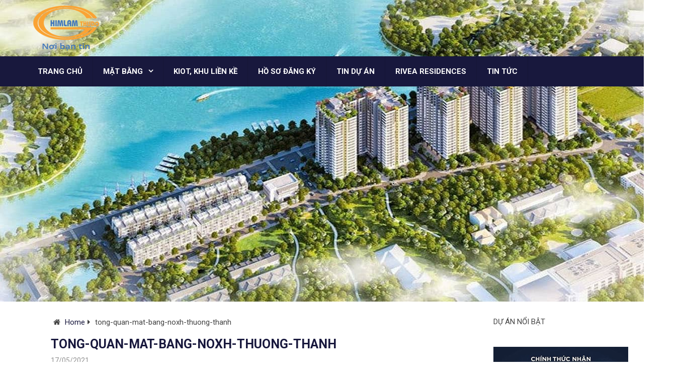

--- FILE ---
content_type: text/html; charset=UTF-8
request_url: https://himlam-thuongthanh.com/nha-o-xa-hoi-anh-lam-thuong-thanh-nhan-ho-so-dot-1/tong-quan-mat-bang-noxh-thuong-thanh/
body_size: 17935
content:
<!DOCTYPE html>
<html class="no-js" lang="vi">
<head>
<meta name="google-site-verification" content="8ERO0u8CgbAc0eyLGS20Rj7eGrZVetvZ3NSX9H8t9SE" />


	<meta charset="UTF-8">
	<!-- Always force latest IE rendering engine (even in intranet) & Chrome Frame -->
	<!--[if IE ]>
	<meta http-equiv="X-UA-Compatible" content="IE=edge,chrome=1">
	<![endif]-->
	<link rel="profile" href="http://gmpg.org/xfn/11" />
		<link rel="icon" href="https://himlam-thuongthanh.com/wp-content/uploads/2021/02/logo6.png" type="image/x-icon" />
<!--iOS/android/handheld specific -->
<link rel="apple-touch-icon" href="https://himlam-thuongthanh.com/wp-content/themes/mts_best/apple-touch-icon.png" />
<meta name="viewport" content="width=device-width, initial-scale=1, maximum-scale=1">
<meta name="apple-mobile-web-app-capable" content="yes">
<meta name="apple-mobile-web-app-status-bar-style" content="black">
	<link rel="pingback" href="https://himlam-thuongthanh.com/xmlrpc.php" />
	<meta name='robots' content='index, follow, max-image-preview:large, max-snippet:-1, max-video-preview:-1' />

	<!-- This site is optimized with the Yoast SEO plugin v24.9 - https://yoast.com/wordpress/plugins/seo/ -->
	<title>tong-quan-mat-bang-noxh-thuong-thanh</title>
	<link rel="canonical" href="https://himlam-thuongthanh.com/nha-o-xa-hoi-anh-lam-thuong-thanh-nhan-ho-so-dot-1/tong-quan-mat-bang-noxh-thuong-thanh/" />
	<meta property="og:locale" content="vi_VN" />
	<meta property="og:type" content="article" />
	<meta property="og:title" content="tong-quan-mat-bang-noxh-thuong-thanh" />
	<meta property="og:url" content="https://himlam-thuongthanh.com/nha-o-xa-hoi-anh-lam-thuong-thanh-nhan-ho-so-dot-1/tong-quan-mat-bang-noxh-thuong-thanh/" />
	<meta property="og:site_name" content="Him Lam Thượng Thanh" />
	<meta property="article:publisher" content="https://www.facebook.com/chungcuc51bocongan/" />
	<meta property="og:image" content="https://himlam-thuongthanh.com/nha-o-xa-hoi-anh-lam-thuong-thanh-nhan-ho-so-dot-1/tong-quan-mat-bang-noxh-thuong-thanh" />
	<meta property="og:image:width" content="1280" />
	<meta property="og:image:height" content="593" />
	<meta property="og:image:type" content="image/jpeg" />
	<meta name="twitter:card" content="summary_large_image" />
	<script type="application/ld+json" class="yoast-schema-graph">{"@context":"https://schema.org","@graph":[{"@type":"WebPage","@id":"https://himlam-thuongthanh.com/nha-o-xa-hoi-anh-lam-thuong-thanh-nhan-ho-so-dot-1/tong-quan-mat-bang-noxh-thuong-thanh/","url":"https://himlam-thuongthanh.com/nha-o-xa-hoi-anh-lam-thuong-thanh-nhan-ho-so-dot-1/tong-quan-mat-bang-noxh-thuong-thanh/","name":"tong-quan-mat-bang-noxh-thuong-thanh","isPartOf":{"@id":"https://himlam-thuongthanh.com/#website"},"primaryImageOfPage":{"@id":"https://himlam-thuongthanh.com/nha-o-xa-hoi-anh-lam-thuong-thanh-nhan-ho-so-dot-1/tong-quan-mat-bang-noxh-thuong-thanh/#primaryimage"},"image":{"@id":"https://himlam-thuongthanh.com/nha-o-xa-hoi-anh-lam-thuong-thanh-nhan-ho-so-dot-1/tong-quan-mat-bang-noxh-thuong-thanh/#primaryimage"},"thumbnailUrl":"https://himlam-thuongthanh.com/wp-content/uploads/2021/05/tong-quan-mat-bang-noxh-thuong-thanh.jpg","datePublished":"2021-05-17T03:53:54+00:00","breadcrumb":{"@id":"https://himlam-thuongthanh.com/nha-o-xa-hoi-anh-lam-thuong-thanh-nhan-ho-so-dot-1/tong-quan-mat-bang-noxh-thuong-thanh/#breadcrumb"},"inLanguage":"vi","potentialAction":[{"@type":"ReadAction","target":["https://himlam-thuongthanh.com/nha-o-xa-hoi-anh-lam-thuong-thanh-nhan-ho-so-dot-1/tong-quan-mat-bang-noxh-thuong-thanh/"]}]},{"@type":"ImageObject","inLanguage":"vi","@id":"https://himlam-thuongthanh.com/nha-o-xa-hoi-anh-lam-thuong-thanh-nhan-ho-so-dot-1/tong-quan-mat-bang-noxh-thuong-thanh/#primaryimage","url":"https://himlam-thuongthanh.com/wp-content/uploads/2021/05/tong-quan-mat-bang-noxh-thuong-thanh.jpg","contentUrl":"https://himlam-thuongthanh.com/wp-content/uploads/2021/05/tong-quan-mat-bang-noxh-thuong-thanh.jpg","width":1280,"height":593},{"@type":"BreadcrumbList","@id":"https://himlam-thuongthanh.com/nha-o-xa-hoi-anh-lam-thuong-thanh-nhan-ho-so-dot-1/tong-quan-mat-bang-noxh-thuong-thanh/#breadcrumb","itemListElement":[{"@type":"ListItem","position":1,"name":"Home","item":"https://himlam-thuongthanh.com/"},{"@type":"ListItem","position":2,"name":"Nhà ở xã hội Him Lam Thượng Thanh ( Rice city thượng thanh ) &#8211; Tiếp Nhận hồ sơ giai đoạn 1","item":"https://himlam-thuongthanh.com/nha-o-xa-hoi-anh-lam-thuong-thanh-nhan-ho-so-dot-1/"},{"@type":"ListItem","position":3,"name":"tong-quan-mat-bang-noxh-thuong-thanh"}]},{"@type":"WebSite","@id":"https://himlam-thuongthanh.com/#website","url":"https://himlam-thuongthanh.com/","name":"Him Lam Thượng Thanh","description":"Website Chính Thức Chủ Đầu Tư","potentialAction":[{"@type":"SearchAction","target":{"@type":"EntryPoint","urlTemplate":"https://himlam-thuongthanh.com/?s={search_term_string}"},"query-input":{"@type":"PropertyValueSpecification","valueRequired":true,"valueName":"search_term_string"}}],"inLanguage":"vi"}]}</script>
	<!-- / Yoast SEO plugin. -->


<link rel="alternate" type="application/rss+xml" title="Dòng thông tin Him Lam Thượng Thanh &raquo;" href="https://himlam-thuongthanh.com/feed/" />
<link rel="alternate" type="application/rss+xml" title="Him Lam Thượng Thanh &raquo; Dòng bình luận" href="https://himlam-thuongthanh.com/comments/feed/" />
<link rel="alternate" type="application/rss+xml" title="Him Lam Thượng Thanh &raquo; tong-quan-mat-bang-noxh-thuong-thanh Dòng bình luận" href="https://himlam-thuongthanh.com/nha-o-xa-hoi-anh-lam-thuong-thanh-nhan-ho-so-dot-1/tong-quan-mat-bang-noxh-thuong-thanh/feed/" />
<link rel="alternate" title="oNhúng (JSON)" type="application/json+oembed" href="https://himlam-thuongthanh.com/wp-json/oembed/1.0/embed?url=https%3A%2F%2Fhimlam-thuongthanh.com%2Fnha-o-xa-hoi-anh-lam-thuong-thanh-nhan-ho-so-dot-1%2Ftong-quan-mat-bang-noxh-thuong-thanh%2F" />
<link rel="alternate" title="oNhúng (XML)" type="text/xml+oembed" href="https://himlam-thuongthanh.com/wp-json/oembed/1.0/embed?url=https%3A%2F%2Fhimlam-thuongthanh.com%2Fnha-o-xa-hoi-anh-lam-thuong-thanh-nhan-ho-so-dot-1%2Ftong-quan-mat-bang-noxh-thuong-thanh%2F&#038;format=xml" />
<style id='wp-img-auto-sizes-contain-inline-css' type='text/css'>
img:is([sizes=auto i],[sizes^="auto," i]){contain-intrinsic-size:3000px 1500px}
/*# sourceURL=wp-img-auto-sizes-contain-inline-css */
</style>
<style id='wp-emoji-styles-inline-css' type='text/css'>

	img.wp-smiley, img.emoji {
		display: inline !important;
		border: none !important;
		box-shadow: none !important;
		height: 1em !important;
		width: 1em !important;
		margin: 0 0.07em !important;
		vertical-align: -0.1em !important;
		background: none !important;
		padding: 0 !important;
	}
/*# sourceURL=wp-emoji-styles-inline-css */
</style>
<style id='wp-block-library-inline-css' type='text/css'>
:root{--wp-block-synced-color:#7a00df;--wp-block-synced-color--rgb:122,0,223;--wp-bound-block-color:var(--wp-block-synced-color);--wp-editor-canvas-background:#ddd;--wp-admin-theme-color:#007cba;--wp-admin-theme-color--rgb:0,124,186;--wp-admin-theme-color-darker-10:#006ba1;--wp-admin-theme-color-darker-10--rgb:0,107,160.5;--wp-admin-theme-color-darker-20:#005a87;--wp-admin-theme-color-darker-20--rgb:0,90,135;--wp-admin-border-width-focus:2px}@media (min-resolution:192dpi){:root{--wp-admin-border-width-focus:1.5px}}.wp-element-button{cursor:pointer}:root .has-very-light-gray-background-color{background-color:#eee}:root .has-very-dark-gray-background-color{background-color:#313131}:root .has-very-light-gray-color{color:#eee}:root .has-very-dark-gray-color{color:#313131}:root .has-vivid-green-cyan-to-vivid-cyan-blue-gradient-background{background:linear-gradient(135deg,#00d084,#0693e3)}:root .has-purple-crush-gradient-background{background:linear-gradient(135deg,#34e2e4,#4721fb 50%,#ab1dfe)}:root .has-hazy-dawn-gradient-background{background:linear-gradient(135deg,#faaca8,#dad0ec)}:root .has-subdued-olive-gradient-background{background:linear-gradient(135deg,#fafae1,#67a671)}:root .has-atomic-cream-gradient-background{background:linear-gradient(135deg,#fdd79a,#004a59)}:root .has-nightshade-gradient-background{background:linear-gradient(135deg,#330968,#31cdcf)}:root .has-midnight-gradient-background{background:linear-gradient(135deg,#020381,#2874fc)}:root{--wp--preset--font-size--normal:16px;--wp--preset--font-size--huge:42px}.has-regular-font-size{font-size:1em}.has-larger-font-size{font-size:2.625em}.has-normal-font-size{font-size:var(--wp--preset--font-size--normal)}.has-huge-font-size{font-size:var(--wp--preset--font-size--huge)}.has-text-align-center{text-align:center}.has-text-align-left{text-align:left}.has-text-align-right{text-align:right}.has-fit-text{white-space:nowrap!important}#end-resizable-editor-section{display:none}.aligncenter{clear:both}.items-justified-left{justify-content:flex-start}.items-justified-center{justify-content:center}.items-justified-right{justify-content:flex-end}.items-justified-space-between{justify-content:space-between}.screen-reader-text{border:0;clip-path:inset(50%);height:1px;margin:-1px;overflow:hidden;padding:0;position:absolute;width:1px;word-wrap:normal!important}.screen-reader-text:focus{background-color:#ddd;clip-path:none;color:#444;display:block;font-size:1em;height:auto;left:5px;line-height:normal;padding:15px 23px 14px;text-decoration:none;top:5px;width:auto;z-index:100000}html :where(.has-border-color){border-style:solid}html :where([style*=border-top-color]){border-top-style:solid}html :where([style*=border-right-color]){border-right-style:solid}html :where([style*=border-bottom-color]){border-bottom-style:solid}html :where([style*=border-left-color]){border-left-style:solid}html :where([style*=border-width]){border-style:solid}html :where([style*=border-top-width]){border-top-style:solid}html :where([style*=border-right-width]){border-right-style:solid}html :where([style*=border-bottom-width]){border-bottom-style:solid}html :where([style*=border-left-width]){border-left-style:solid}html :where(img[class*=wp-image-]){height:auto;max-width:100%}:where(figure){margin:0 0 1em}html :where(.is-position-sticky){--wp-admin--admin-bar--position-offset:var(--wp-admin--admin-bar--height,0px)}@media screen and (max-width:600px){html :where(.is-position-sticky){--wp-admin--admin-bar--position-offset:0px}}

/*# sourceURL=wp-block-library-inline-css */
</style><style id='wp-block-gallery-inline-css' type='text/css'>
.blocks-gallery-grid:not(.has-nested-images),.wp-block-gallery:not(.has-nested-images){display:flex;flex-wrap:wrap;list-style-type:none;margin:0;padding:0}.blocks-gallery-grid:not(.has-nested-images) .blocks-gallery-image,.blocks-gallery-grid:not(.has-nested-images) .blocks-gallery-item,.wp-block-gallery:not(.has-nested-images) .blocks-gallery-image,.wp-block-gallery:not(.has-nested-images) .blocks-gallery-item{display:flex;flex-direction:column;flex-grow:1;justify-content:center;margin:0 1em 1em 0;position:relative;width:calc(50% - 1em)}.blocks-gallery-grid:not(.has-nested-images) .blocks-gallery-image:nth-of-type(2n),.blocks-gallery-grid:not(.has-nested-images) .blocks-gallery-item:nth-of-type(2n),.wp-block-gallery:not(.has-nested-images) .blocks-gallery-image:nth-of-type(2n),.wp-block-gallery:not(.has-nested-images) .blocks-gallery-item:nth-of-type(2n){margin-right:0}.blocks-gallery-grid:not(.has-nested-images) .blocks-gallery-image figure,.blocks-gallery-grid:not(.has-nested-images) .blocks-gallery-item figure,.wp-block-gallery:not(.has-nested-images) .blocks-gallery-image figure,.wp-block-gallery:not(.has-nested-images) .blocks-gallery-item figure{align-items:flex-end;display:flex;height:100%;justify-content:flex-start;margin:0}.blocks-gallery-grid:not(.has-nested-images) .blocks-gallery-image img,.blocks-gallery-grid:not(.has-nested-images) .blocks-gallery-item img,.wp-block-gallery:not(.has-nested-images) .blocks-gallery-image img,.wp-block-gallery:not(.has-nested-images) .blocks-gallery-item img{display:block;height:auto;max-width:100%;width:auto}.blocks-gallery-grid:not(.has-nested-images) .blocks-gallery-image figcaption,.blocks-gallery-grid:not(.has-nested-images) .blocks-gallery-item figcaption,.wp-block-gallery:not(.has-nested-images) .blocks-gallery-image figcaption,.wp-block-gallery:not(.has-nested-images) .blocks-gallery-item figcaption{background:linear-gradient(0deg,#000000b3,#0000004d 70%,#0000);bottom:0;box-sizing:border-box;color:#fff;font-size:.8em;margin:0;max-height:100%;overflow:auto;padding:3em .77em .7em;position:absolute;text-align:center;width:100%;z-index:2}.blocks-gallery-grid:not(.has-nested-images) .blocks-gallery-image figcaption img,.blocks-gallery-grid:not(.has-nested-images) .blocks-gallery-item figcaption img,.wp-block-gallery:not(.has-nested-images) .blocks-gallery-image figcaption img,.wp-block-gallery:not(.has-nested-images) .blocks-gallery-item figcaption img{display:inline}.blocks-gallery-grid:not(.has-nested-images) figcaption,.wp-block-gallery:not(.has-nested-images) figcaption{flex-grow:1}.blocks-gallery-grid:not(.has-nested-images).is-cropped .blocks-gallery-image a,.blocks-gallery-grid:not(.has-nested-images).is-cropped .blocks-gallery-image img,.blocks-gallery-grid:not(.has-nested-images).is-cropped .blocks-gallery-item a,.blocks-gallery-grid:not(.has-nested-images).is-cropped .blocks-gallery-item img,.wp-block-gallery:not(.has-nested-images).is-cropped .blocks-gallery-image a,.wp-block-gallery:not(.has-nested-images).is-cropped .blocks-gallery-image img,.wp-block-gallery:not(.has-nested-images).is-cropped .blocks-gallery-item a,.wp-block-gallery:not(.has-nested-images).is-cropped .blocks-gallery-item img{flex:1;height:100%;object-fit:cover;width:100%}.blocks-gallery-grid:not(.has-nested-images).columns-1 .blocks-gallery-image,.blocks-gallery-grid:not(.has-nested-images).columns-1 .blocks-gallery-item,.wp-block-gallery:not(.has-nested-images).columns-1 .blocks-gallery-image,.wp-block-gallery:not(.has-nested-images).columns-1 .blocks-gallery-item{margin-right:0;width:100%}@media (min-width:600px){.blocks-gallery-grid:not(.has-nested-images).columns-3 .blocks-gallery-image,.blocks-gallery-grid:not(.has-nested-images).columns-3 .blocks-gallery-item,.wp-block-gallery:not(.has-nested-images).columns-3 .blocks-gallery-image,.wp-block-gallery:not(.has-nested-images).columns-3 .blocks-gallery-item{margin-right:1em;width:calc(33.33333% - .66667em)}.blocks-gallery-grid:not(.has-nested-images).columns-4 .blocks-gallery-image,.blocks-gallery-grid:not(.has-nested-images).columns-4 .blocks-gallery-item,.wp-block-gallery:not(.has-nested-images).columns-4 .blocks-gallery-image,.wp-block-gallery:not(.has-nested-images).columns-4 .blocks-gallery-item{margin-right:1em;width:calc(25% - .75em)}.blocks-gallery-grid:not(.has-nested-images).columns-5 .blocks-gallery-image,.blocks-gallery-grid:not(.has-nested-images).columns-5 .blocks-gallery-item,.wp-block-gallery:not(.has-nested-images).columns-5 .blocks-gallery-image,.wp-block-gallery:not(.has-nested-images).columns-5 .blocks-gallery-item{margin-right:1em;width:calc(20% - .8em)}.blocks-gallery-grid:not(.has-nested-images).columns-6 .blocks-gallery-image,.blocks-gallery-grid:not(.has-nested-images).columns-6 .blocks-gallery-item,.wp-block-gallery:not(.has-nested-images).columns-6 .blocks-gallery-image,.wp-block-gallery:not(.has-nested-images).columns-6 .blocks-gallery-item{margin-right:1em;width:calc(16.66667% - .83333em)}.blocks-gallery-grid:not(.has-nested-images).columns-7 .blocks-gallery-image,.blocks-gallery-grid:not(.has-nested-images).columns-7 .blocks-gallery-item,.wp-block-gallery:not(.has-nested-images).columns-7 .blocks-gallery-image,.wp-block-gallery:not(.has-nested-images).columns-7 .blocks-gallery-item{margin-right:1em;width:calc(14.28571% - .85714em)}.blocks-gallery-grid:not(.has-nested-images).columns-8 .blocks-gallery-image,.blocks-gallery-grid:not(.has-nested-images).columns-8 .blocks-gallery-item,.wp-block-gallery:not(.has-nested-images).columns-8 .blocks-gallery-image,.wp-block-gallery:not(.has-nested-images).columns-8 .blocks-gallery-item{margin-right:1em;width:calc(12.5% - .875em)}.blocks-gallery-grid:not(.has-nested-images).columns-1 .blocks-gallery-image:nth-of-type(1n),.blocks-gallery-grid:not(.has-nested-images).columns-1 .blocks-gallery-item:nth-of-type(1n),.blocks-gallery-grid:not(.has-nested-images).columns-2 .blocks-gallery-image:nth-of-type(2n),.blocks-gallery-grid:not(.has-nested-images).columns-2 .blocks-gallery-item:nth-of-type(2n),.blocks-gallery-grid:not(.has-nested-images).columns-3 .blocks-gallery-image:nth-of-type(3n),.blocks-gallery-grid:not(.has-nested-images).columns-3 .blocks-gallery-item:nth-of-type(3n),.blocks-gallery-grid:not(.has-nested-images).columns-4 .blocks-gallery-image:nth-of-type(4n),.blocks-gallery-grid:not(.has-nested-images).columns-4 .blocks-gallery-item:nth-of-type(4n),.blocks-gallery-grid:not(.has-nested-images).columns-5 .blocks-gallery-image:nth-of-type(5n),.blocks-gallery-grid:not(.has-nested-images).columns-5 .blocks-gallery-item:nth-of-type(5n),.blocks-gallery-grid:not(.has-nested-images).columns-6 .blocks-gallery-image:nth-of-type(6n),.blocks-gallery-grid:not(.has-nested-images).columns-6 .blocks-gallery-item:nth-of-type(6n),.blocks-gallery-grid:not(.has-nested-images).columns-7 .blocks-gallery-image:nth-of-type(7n),.blocks-gallery-grid:not(.has-nested-images).columns-7 .blocks-gallery-item:nth-of-type(7n),.blocks-gallery-grid:not(.has-nested-images).columns-8 .blocks-gallery-image:nth-of-type(8n),.blocks-gallery-grid:not(.has-nested-images).columns-8 .blocks-gallery-item:nth-of-type(8n),.wp-block-gallery:not(.has-nested-images).columns-1 .blocks-gallery-image:nth-of-type(1n),.wp-block-gallery:not(.has-nested-images).columns-1 .blocks-gallery-item:nth-of-type(1n),.wp-block-gallery:not(.has-nested-images).columns-2 .blocks-gallery-image:nth-of-type(2n),.wp-block-gallery:not(.has-nested-images).columns-2 .blocks-gallery-item:nth-of-type(2n),.wp-block-gallery:not(.has-nested-images).columns-3 .blocks-gallery-image:nth-of-type(3n),.wp-block-gallery:not(.has-nested-images).columns-3 .blocks-gallery-item:nth-of-type(3n),.wp-block-gallery:not(.has-nested-images).columns-4 .blocks-gallery-image:nth-of-type(4n),.wp-block-gallery:not(.has-nested-images).columns-4 .blocks-gallery-item:nth-of-type(4n),.wp-block-gallery:not(.has-nested-images).columns-5 .blocks-gallery-image:nth-of-type(5n),.wp-block-gallery:not(.has-nested-images).columns-5 .blocks-gallery-item:nth-of-type(5n),.wp-block-gallery:not(.has-nested-images).columns-6 .blocks-gallery-image:nth-of-type(6n),.wp-block-gallery:not(.has-nested-images).columns-6 .blocks-gallery-item:nth-of-type(6n),.wp-block-gallery:not(.has-nested-images).columns-7 .blocks-gallery-image:nth-of-type(7n),.wp-block-gallery:not(.has-nested-images).columns-7 .blocks-gallery-item:nth-of-type(7n),.wp-block-gallery:not(.has-nested-images).columns-8 .blocks-gallery-image:nth-of-type(8n),.wp-block-gallery:not(.has-nested-images).columns-8 .blocks-gallery-item:nth-of-type(8n){margin-right:0}}.blocks-gallery-grid:not(.has-nested-images) .blocks-gallery-image:last-child,.blocks-gallery-grid:not(.has-nested-images) .blocks-gallery-item:last-child,.wp-block-gallery:not(.has-nested-images) .blocks-gallery-image:last-child,.wp-block-gallery:not(.has-nested-images) .blocks-gallery-item:last-child{margin-right:0}.blocks-gallery-grid:not(.has-nested-images).alignleft,.blocks-gallery-grid:not(.has-nested-images).alignright,.wp-block-gallery:not(.has-nested-images).alignleft,.wp-block-gallery:not(.has-nested-images).alignright{max-width:420px;width:100%}.blocks-gallery-grid:not(.has-nested-images).aligncenter .blocks-gallery-item figure,.wp-block-gallery:not(.has-nested-images).aligncenter .blocks-gallery-item figure{justify-content:center}.wp-block-gallery:not(.is-cropped) .blocks-gallery-item{align-self:flex-start}figure.wp-block-gallery.has-nested-images{align-items:normal}.wp-block-gallery.has-nested-images figure.wp-block-image:not(#individual-image){margin:0;width:calc(50% - var(--wp--style--unstable-gallery-gap, 16px)/2)}.wp-block-gallery.has-nested-images figure.wp-block-image{box-sizing:border-box;display:flex;flex-direction:column;flex-grow:1;justify-content:center;max-width:100%;position:relative}.wp-block-gallery.has-nested-images figure.wp-block-image>a,.wp-block-gallery.has-nested-images figure.wp-block-image>div{flex-direction:column;flex-grow:1;margin:0}.wp-block-gallery.has-nested-images figure.wp-block-image img{display:block;height:auto;max-width:100%!important;width:auto}.wp-block-gallery.has-nested-images figure.wp-block-image figcaption,.wp-block-gallery.has-nested-images figure.wp-block-image:has(figcaption):before{bottom:0;left:0;max-height:100%;position:absolute;right:0}.wp-block-gallery.has-nested-images figure.wp-block-image:has(figcaption):before{backdrop-filter:blur(3px);content:"";height:100%;-webkit-mask-image:linear-gradient(0deg,#000 20%,#0000);mask-image:linear-gradient(0deg,#000 20%,#0000);max-height:40%;pointer-events:none}.wp-block-gallery.has-nested-images figure.wp-block-image figcaption{box-sizing:border-box;color:#fff;font-size:13px;margin:0;overflow:auto;padding:1em;text-align:center;text-shadow:0 0 1.5px #000}.wp-block-gallery.has-nested-images figure.wp-block-image figcaption::-webkit-scrollbar{height:12px;width:12px}.wp-block-gallery.has-nested-images figure.wp-block-image figcaption::-webkit-scrollbar-track{background-color:initial}.wp-block-gallery.has-nested-images figure.wp-block-image figcaption::-webkit-scrollbar-thumb{background-clip:padding-box;background-color:initial;border:3px solid #0000;border-radius:8px}.wp-block-gallery.has-nested-images figure.wp-block-image figcaption:focus-within::-webkit-scrollbar-thumb,.wp-block-gallery.has-nested-images figure.wp-block-image figcaption:focus::-webkit-scrollbar-thumb,.wp-block-gallery.has-nested-images figure.wp-block-image figcaption:hover::-webkit-scrollbar-thumb{background-color:#fffc}.wp-block-gallery.has-nested-images figure.wp-block-image figcaption{scrollbar-color:#0000 #0000;scrollbar-gutter:stable both-edges;scrollbar-width:thin}.wp-block-gallery.has-nested-images figure.wp-block-image figcaption:focus,.wp-block-gallery.has-nested-images figure.wp-block-image figcaption:focus-within,.wp-block-gallery.has-nested-images figure.wp-block-image figcaption:hover{scrollbar-color:#fffc #0000}.wp-block-gallery.has-nested-images figure.wp-block-image figcaption{will-change:transform}@media (hover:none){.wp-block-gallery.has-nested-images figure.wp-block-image figcaption{scrollbar-color:#fffc #0000}}.wp-block-gallery.has-nested-images figure.wp-block-image figcaption{background:linear-gradient(0deg,#0006,#0000)}.wp-block-gallery.has-nested-images figure.wp-block-image figcaption img{display:inline}.wp-block-gallery.has-nested-images figure.wp-block-image figcaption a{color:inherit}.wp-block-gallery.has-nested-images figure.wp-block-image.has-custom-border img{box-sizing:border-box}.wp-block-gallery.has-nested-images figure.wp-block-image.has-custom-border>a,.wp-block-gallery.has-nested-images figure.wp-block-image.has-custom-border>div,.wp-block-gallery.has-nested-images figure.wp-block-image.is-style-rounded>a,.wp-block-gallery.has-nested-images figure.wp-block-image.is-style-rounded>div{flex:1 1 auto}.wp-block-gallery.has-nested-images figure.wp-block-image.has-custom-border figcaption,.wp-block-gallery.has-nested-images figure.wp-block-image.is-style-rounded figcaption{background:none;color:inherit;flex:initial;margin:0;padding:10px 10px 9px;position:relative;text-shadow:none}.wp-block-gallery.has-nested-images figure.wp-block-image.has-custom-border:before,.wp-block-gallery.has-nested-images figure.wp-block-image.is-style-rounded:before{content:none}.wp-block-gallery.has-nested-images figcaption{flex-basis:100%;flex-grow:1;text-align:center}.wp-block-gallery.has-nested-images:not(.is-cropped) figure.wp-block-image:not(#individual-image){margin-bottom:auto;margin-top:0}.wp-block-gallery.has-nested-images.is-cropped figure.wp-block-image:not(#individual-image){align-self:inherit}.wp-block-gallery.has-nested-images.is-cropped figure.wp-block-image:not(#individual-image)>a,.wp-block-gallery.has-nested-images.is-cropped figure.wp-block-image:not(#individual-image)>div:not(.components-drop-zone){display:flex}.wp-block-gallery.has-nested-images.is-cropped figure.wp-block-image:not(#individual-image) a,.wp-block-gallery.has-nested-images.is-cropped figure.wp-block-image:not(#individual-image) img{flex:1 0 0%;height:100%;object-fit:cover;width:100%}.wp-block-gallery.has-nested-images.columns-1 figure.wp-block-image:not(#individual-image){width:100%}@media (min-width:600px){.wp-block-gallery.has-nested-images.columns-3 figure.wp-block-image:not(#individual-image){width:calc(33.33333% - var(--wp--style--unstable-gallery-gap, 16px)*.66667)}.wp-block-gallery.has-nested-images.columns-4 figure.wp-block-image:not(#individual-image){width:calc(25% - var(--wp--style--unstable-gallery-gap, 16px)*.75)}.wp-block-gallery.has-nested-images.columns-5 figure.wp-block-image:not(#individual-image){width:calc(20% - var(--wp--style--unstable-gallery-gap, 16px)*.8)}.wp-block-gallery.has-nested-images.columns-6 figure.wp-block-image:not(#individual-image){width:calc(16.66667% - var(--wp--style--unstable-gallery-gap, 16px)*.83333)}.wp-block-gallery.has-nested-images.columns-7 figure.wp-block-image:not(#individual-image){width:calc(14.28571% - var(--wp--style--unstable-gallery-gap, 16px)*.85714)}.wp-block-gallery.has-nested-images.columns-8 figure.wp-block-image:not(#individual-image){width:calc(12.5% - var(--wp--style--unstable-gallery-gap, 16px)*.875)}.wp-block-gallery.has-nested-images.columns-default figure.wp-block-image:not(#individual-image){width:calc(33.33% - var(--wp--style--unstable-gallery-gap, 16px)*.66667)}.wp-block-gallery.has-nested-images.columns-default figure.wp-block-image:not(#individual-image):first-child:nth-last-child(2),.wp-block-gallery.has-nested-images.columns-default figure.wp-block-image:not(#individual-image):first-child:nth-last-child(2)~figure.wp-block-image:not(#individual-image){width:calc(50% - var(--wp--style--unstable-gallery-gap, 16px)*.5)}.wp-block-gallery.has-nested-images.columns-default figure.wp-block-image:not(#individual-image):first-child:last-child{width:100%}}.wp-block-gallery.has-nested-images.alignleft,.wp-block-gallery.has-nested-images.alignright{max-width:420px;width:100%}.wp-block-gallery.has-nested-images.aligncenter{justify-content:center}
/*# sourceURL=https://himlam-thuongthanh.com/wp-includes/blocks/gallery/style.min.css */
</style>
<style id='wp-block-image-inline-css' type='text/css'>
.wp-block-image>a,.wp-block-image>figure>a{display:inline-block}.wp-block-image img{box-sizing:border-box;height:auto;max-width:100%;vertical-align:bottom}@media not (prefers-reduced-motion){.wp-block-image img.hide{visibility:hidden}.wp-block-image img.show{animation:show-content-image .4s}}.wp-block-image[style*=border-radius] img,.wp-block-image[style*=border-radius]>a{border-radius:inherit}.wp-block-image.has-custom-border img{box-sizing:border-box}.wp-block-image.aligncenter{text-align:center}.wp-block-image.alignfull>a,.wp-block-image.alignwide>a{width:100%}.wp-block-image.alignfull img,.wp-block-image.alignwide img{height:auto;width:100%}.wp-block-image .aligncenter,.wp-block-image .alignleft,.wp-block-image .alignright,.wp-block-image.aligncenter,.wp-block-image.alignleft,.wp-block-image.alignright{display:table}.wp-block-image .aligncenter>figcaption,.wp-block-image .alignleft>figcaption,.wp-block-image .alignright>figcaption,.wp-block-image.aligncenter>figcaption,.wp-block-image.alignleft>figcaption,.wp-block-image.alignright>figcaption{caption-side:bottom;display:table-caption}.wp-block-image .alignleft{float:left;margin:.5em 1em .5em 0}.wp-block-image .alignright{float:right;margin:.5em 0 .5em 1em}.wp-block-image .aligncenter{margin-left:auto;margin-right:auto}.wp-block-image :where(figcaption){margin-bottom:1em;margin-top:.5em}.wp-block-image.is-style-circle-mask img{border-radius:9999px}@supports ((-webkit-mask-image:none) or (mask-image:none)) or (-webkit-mask-image:none){.wp-block-image.is-style-circle-mask img{border-radius:0;-webkit-mask-image:url('data:image/svg+xml;utf8,<svg viewBox="0 0 100 100" xmlns="http://www.w3.org/2000/svg"><circle cx="50" cy="50" r="50"/></svg>');mask-image:url('data:image/svg+xml;utf8,<svg viewBox="0 0 100 100" xmlns="http://www.w3.org/2000/svg"><circle cx="50" cy="50" r="50"/></svg>');mask-mode:alpha;-webkit-mask-position:center;mask-position:center;-webkit-mask-repeat:no-repeat;mask-repeat:no-repeat;-webkit-mask-size:contain;mask-size:contain}}:root :where(.wp-block-image.is-style-rounded img,.wp-block-image .is-style-rounded img){border-radius:9999px}.wp-block-image figure{margin:0}.wp-lightbox-container{display:flex;flex-direction:column;position:relative}.wp-lightbox-container img{cursor:zoom-in}.wp-lightbox-container img:hover+button{opacity:1}.wp-lightbox-container button{align-items:center;backdrop-filter:blur(16px) saturate(180%);background-color:#5a5a5a40;border:none;border-radius:4px;cursor:zoom-in;display:flex;height:20px;justify-content:center;opacity:0;padding:0;position:absolute;right:16px;text-align:center;top:16px;width:20px;z-index:100}@media not (prefers-reduced-motion){.wp-lightbox-container button{transition:opacity .2s ease}}.wp-lightbox-container button:focus-visible{outline:3px auto #5a5a5a40;outline:3px auto -webkit-focus-ring-color;outline-offset:3px}.wp-lightbox-container button:hover{cursor:pointer;opacity:1}.wp-lightbox-container button:focus{opacity:1}.wp-lightbox-container button:focus,.wp-lightbox-container button:hover,.wp-lightbox-container button:not(:hover):not(:active):not(.has-background){background-color:#5a5a5a40;border:none}.wp-lightbox-overlay{box-sizing:border-box;cursor:zoom-out;height:100vh;left:0;overflow:hidden;position:fixed;top:0;visibility:hidden;width:100%;z-index:100000}.wp-lightbox-overlay .close-button{align-items:center;cursor:pointer;display:flex;justify-content:center;min-height:40px;min-width:40px;padding:0;position:absolute;right:calc(env(safe-area-inset-right) + 16px);top:calc(env(safe-area-inset-top) + 16px);z-index:5000000}.wp-lightbox-overlay .close-button:focus,.wp-lightbox-overlay .close-button:hover,.wp-lightbox-overlay .close-button:not(:hover):not(:active):not(.has-background){background:none;border:none}.wp-lightbox-overlay .lightbox-image-container{height:var(--wp--lightbox-container-height);left:50%;overflow:hidden;position:absolute;top:50%;transform:translate(-50%,-50%);transform-origin:top left;width:var(--wp--lightbox-container-width);z-index:9999999999}.wp-lightbox-overlay .wp-block-image{align-items:center;box-sizing:border-box;display:flex;height:100%;justify-content:center;margin:0;position:relative;transform-origin:0 0;width:100%;z-index:3000000}.wp-lightbox-overlay .wp-block-image img{height:var(--wp--lightbox-image-height);min-height:var(--wp--lightbox-image-height);min-width:var(--wp--lightbox-image-width);width:var(--wp--lightbox-image-width)}.wp-lightbox-overlay .wp-block-image figcaption{display:none}.wp-lightbox-overlay button{background:none;border:none}.wp-lightbox-overlay .scrim{background-color:#fff;height:100%;opacity:.9;position:absolute;width:100%;z-index:2000000}.wp-lightbox-overlay.active{visibility:visible}@media not (prefers-reduced-motion){.wp-lightbox-overlay.active{animation:turn-on-visibility .25s both}.wp-lightbox-overlay.active img{animation:turn-on-visibility .35s both}.wp-lightbox-overlay.show-closing-animation:not(.active){animation:turn-off-visibility .35s both}.wp-lightbox-overlay.show-closing-animation:not(.active) img{animation:turn-off-visibility .25s both}.wp-lightbox-overlay.zoom.active{animation:none;opacity:1;visibility:visible}.wp-lightbox-overlay.zoom.active .lightbox-image-container{animation:lightbox-zoom-in .4s}.wp-lightbox-overlay.zoom.active .lightbox-image-container img{animation:none}.wp-lightbox-overlay.zoom.active .scrim{animation:turn-on-visibility .4s forwards}.wp-lightbox-overlay.zoom.show-closing-animation:not(.active){animation:none}.wp-lightbox-overlay.zoom.show-closing-animation:not(.active) .lightbox-image-container{animation:lightbox-zoom-out .4s}.wp-lightbox-overlay.zoom.show-closing-animation:not(.active) .lightbox-image-container img{animation:none}.wp-lightbox-overlay.zoom.show-closing-animation:not(.active) .scrim{animation:turn-off-visibility .4s forwards}}@keyframes show-content-image{0%{visibility:hidden}99%{visibility:hidden}to{visibility:visible}}@keyframes turn-on-visibility{0%{opacity:0}to{opacity:1}}@keyframes turn-off-visibility{0%{opacity:1;visibility:visible}99%{opacity:0;visibility:visible}to{opacity:0;visibility:hidden}}@keyframes lightbox-zoom-in{0%{transform:translate(calc((-100vw + var(--wp--lightbox-scrollbar-width))/2 + var(--wp--lightbox-initial-left-position)),calc(-50vh + var(--wp--lightbox-initial-top-position))) scale(var(--wp--lightbox-scale))}to{transform:translate(-50%,-50%) scale(1)}}@keyframes lightbox-zoom-out{0%{transform:translate(-50%,-50%) scale(1);visibility:visible}99%{visibility:visible}to{transform:translate(calc((-100vw + var(--wp--lightbox-scrollbar-width))/2 + var(--wp--lightbox-initial-left-position)),calc(-50vh + var(--wp--lightbox-initial-top-position))) scale(var(--wp--lightbox-scale));visibility:hidden}}
/*# sourceURL=https://himlam-thuongthanh.com/wp-includes/blocks/image/style.min.css */
</style>
<style id='wp-block-columns-inline-css' type='text/css'>
.wp-block-columns{box-sizing:border-box;display:flex;flex-wrap:wrap!important}@media (min-width:782px){.wp-block-columns{flex-wrap:nowrap!important}}.wp-block-columns{align-items:normal!important}.wp-block-columns.are-vertically-aligned-top{align-items:flex-start}.wp-block-columns.are-vertically-aligned-center{align-items:center}.wp-block-columns.are-vertically-aligned-bottom{align-items:flex-end}@media (max-width:781px){.wp-block-columns:not(.is-not-stacked-on-mobile)>.wp-block-column{flex-basis:100%!important}}@media (min-width:782px){.wp-block-columns:not(.is-not-stacked-on-mobile)>.wp-block-column{flex-basis:0;flex-grow:1}.wp-block-columns:not(.is-not-stacked-on-mobile)>.wp-block-column[style*=flex-basis]{flex-grow:0}}.wp-block-columns.is-not-stacked-on-mobile{flex-wrap:nowrap!important}.wp-block-columns.is-not-stacked-on-mobile>.wp-block-column{flex-basis:0;flex-grow:1}.wp-block-columns.is-not-stacked-on-mobile>.wp-block-column[style*=flex-basis]{flex-grow:0}:where(.wp-block-columns){margin-bottom:1.75em}:where(.wp-block-columns.has-background){padding:1.25em 2.375em}.wp-block-column{flex-grow:1;min-width:0;overflow-wrap:break-word;word-break:break-word}.wp-block-column.is-vertically-aligned-top{align-self:flex-start}.wp-block-column.is-vertically-aligned-center{align-self:center}.wp-block-column.is-vertically-aligned-bottom{align-self:flex-end}.wp-block-column.is-vertically-aligned-stretch{align-self:stretch}.wp-block-column.is-vertically-aligned-bottom,.wp-block-column.is-vertically-aligned-center,.wp-block-column.is-vertically-aligned-top{width:100%}
/*# sourceURL=https://himlam-thuongthanh.com/wp-includes/blocks/columns/style.min.css */
</style>
<style id='global-styles-inline-css' type='text/css'>
:root{--wp--preset--aspect-ratio--square: 1;--wp--preset--aspect-ratio--4-3: 4/3;--wp--preset--aspect-ratio--3-4: 3/4;--wp--preset--aspect-ratio--3-2: 3/2;--wp--preset--aspect-ratio--2-3: 2/3;--wp--preset--aspect-ratio--16-9: 16/9;--wp--preset--aspect-ratio--9-16: 9/16;--wp--preset--color--black: #000000;--wp--preset--color--cyan-bluish-gray: #abb8c3;--wp--preset--color--white: #ffffff;--wp--preset--color--pale-pink: #f78da7;--wp--preset--color--vivid-red: #cf2e2e;--wp--preset--color--luminous-vivid-orange: #ff6900;--wp--preset--color--luminous-vivid-amber: #fcb900;--wp--preset--color--light-green-cyan: #7bdcb5;--wp--preset--color--vivid-green-cyan: #00d084;--wp--preset--color--pale-cyan-blue: #8ed1fc;--wp--preset--color--vivid-cyan-blue: #0693e3;--wp--preset--color--vivid-purple: #9b51e0;--wp--preset--gradient--vivid-cyan-blue-to-vivid-purple: linear-gradient(135deg,rgb(6,147,227) 0%,rgb(155,81,224) 100%);--wp--preset--gradient--light-green-cyan-to-vivid-green-cyan: linear-gradient(135deg,rgb(122,220,180) 0%,rgb(0,208,130) 100%);--wp--preset--gradient--luminous-vivid-amber-to-luminous-vivid-orange: linear-gradient(135deg,rgb(252,185,0) 0%,rgb(255,105,0) 100%);--wp--preset--gradient--luminous-vivid-orange-to-vivid-red: linear-gradient(135deg,rgb(255,105,0) 0%,rgb(207,46,46) 100%);--wp--preset--gradient--very-light-gray-to-cyan-bluish-gray: linear-gradient(135deg,rgb(238,238,238) 0%,rgb(169,184,195) 100%);--wp--preset--gradient--cool-to-warm-spectrum: linear-gradient(135deg,rgb(74,234,220) 0%,rgb(151,120,209) 20%,rgb(207,42,186) 40%,rgb(238,44,130) 60%,rgb(251,105,98) 80%,rgb(254,248,76) 100%);--wp--preset--gradient--blush-light-purple: linear-gradient(135deg,rgb(255,206,236) 0%,rgb(152,150,240) 100%);--wp--preset--gradient--blush-bordeaux: linear-gradient(135deg,rgb(254,205,165) 0%,rgb(254,45,45) 50%,rgb(107,0,62) 100%);--wp--preset--gradient--luminous-dusk: linear-gradient(135deg,rgb(255,203,112) 0%,rgb(199,81,192) 50%,rgb(65,88,208) 100%);--wp--preset--gradient--pale-ocean: linear-gradient(135deg,rgb(255,245,203) 0%,rgb(182,227,212) 50%,rgb(51,167,181) 100%);--wp--preset--gradient--electric-grass: linear-gradient(135deg,rgb(202,248,128) 0%,rgb(113,206,126) 100%);--wp--preset--gradient--midnight: linear-gradient(135deg,rgb(2,3,129) 0%,rgb(40,116,252) 100%);--wp--preset--font-size--small: 13px;--wp--preset--font-size--medium: 20px;--wp--preset--font-size--large: 36px;--wp--preset--font-size--x-large: 42px;--wp--preset--spacing--20: 0.44rem;--wp--preset--spacing--30: 0.67rem;--wp--preset--spacing--40: 1rem;--wp--preset--spacing--50: 1.5rem;--wp--preset--spacing--60: 2.25rem;--wp--preset--spacing--70: 3.38rem;--wp--preset--spacing--80: 5.06rem;--wp--preset--shadow--natural: 6px 6px 9px rgba(0, 0, 0, 0.2);--wp--preset--shadow--deep: 12px 12px 50px rgba(0, 0, 0, 0.4);--wp--preset--shadow--sharp: 6px 6px 0px rgba(0, 0, 0, 0.2);--wp--preset--shadow--outlined: 6px 6px 0px -3px rgb(255, 255, 255), 6px 6px rgb(0, 0, 0);--wp--preset--shadow--crisp: 6px 6px 0px rgb(0, 0, 0);}:where(.is-layout-flex){gap: 0.5em;}:where(.is-layout-grid){gap: 0.5em;}body .is-layout-flex{display: flex;}.is-layout-flex{flex-wrap: wrap;align-items: center;}.is-layout-flex > :is(*, div){margin: 0;}body .is-layout-grid{display: grid;}.is-layout-grid > :is(*, div){margin: 0;}:where(.wp-block-columns.is-layout-flex){gap: 2em;}:where(.wp-block-columns.is-layout-grid){gap: 2em;}:where(.wp-block-post-template.is-layout-flex){gap: 1.25em;}:where(.wp-block-post-template.is-layout-grid){gap: 1.25em;}.has-black-color{color: var(--wp--preset--color--black) !important;}.has-cyan-bluish-gray-color{color: var(--wp--preset--color--cyan-bluish-gray) !important;}.has-white-color{color: var(--wp--preset--color--white) !important;}.has-pale-pink-color{color: var(--wp--preset--color--pale-pink) !important;}.has-vivid-red-color{color: var(--wp--preset--color--vivid-red) !important;}.has-luminous-vivid-orange-color{color: var(--wp--preset--color--luminous-vivid-orange) !important;}.has-luminous-vivid-amber-color{color: var(--wp--preset--color--luminous-vivid-amber) !important;}.has-light-green-cyan-color{color: var(--wp--preset--color--light-green-cyan) !important;}.has-vivid-green-cyan-color{color: var(--wp--preset--color--vivid-green-cyan) !important;}.has-pale-cyan-blue-color{color: var(--wp--preset--color--pale-cyan-blue) !important;}.has-vivid-cyan-blue-color{color: var(--wp--preset--color--vivid-cyan-blue) !important;}.has-vivid-purple-color{color: var(--wp--preset--color--vivid-purple) !important;}.has-black-background-color{background-color: var(--wp--preset--color--black) !important;}.has-cyan-bluish-gray-background-color{background-color: var(--wp--preset--color--cyan-bluish-gray) !important;}.has-white-background-color{background-color: var(--wp--preset--color--white) !important;}.has-pale-pink-background-color{background-color: var(--wp--preset--color--pale-pink) !important;}.has-vivid-red-background-color{background-color: var(--wp--preset--color--vivid-red) !important;}.has-luminous-vivid-orange-background-color{background-color: var(--wp--preset--color--luminous-vivid-orange) !important;}.has-luminous-vivid-amber-background-color{background-color: var(--wp--preset--color--luminous-vivid-amber) !important;}.has-light-green-cyan-background-color{background-color: var(--wp--preset--color--light-green-cyan) !important;}.has-vivid-green-cyan-background-color{background-color: var(--wp--preset--color--vivid-green-cyan) !important;}.has-pale-cyan-blue-background-color{background-color: var(--wp--preset--color--pale-cyan-blue) !important;}.has-vivid-cyan-blue-background-color{background-color: var(--wp--preset--color--vivid-cyan-blue) !important;}.has-vivid-purple-background-color{background-color: var(--wp--preset--color--vivid-purple) !important;}.has-black-border-color{border-color: var(--wp--preset--color--black) !important;}.has-cyan-bluish-gray-border-color{border-color: var(--wp--preset--color--cyan-bluish-gray) !important;}.has-white-border-color{border-color: var(--wp--preset--color--white) !important;}.has-pale-pink-border-color{border-color: var(--wp--preset--color--pale-pink) !important;}.has-vivid-red-border-color{border-color: var(--wp--preset--color--vivid-red) !important;}.has-luminous-vivid-orange-border-color{border-color: var(--wp--preset--color--luminous-vivid-orange) !important;}.has-luminous-vivid-amber-border-color{border-color: var(--wp--preset--color--luminous-vivid-amber) !important;}.has-light-green-cyan-border-color{border-color: var(--wp--preset--color--light-green-cyan) !important;}.has-vivid-green-cyan-border-color{border-color: var(--wp--preset--color--vivid-green-cyan) !important;}.has-pale-cyan-blue-border-color{border-color: var(--wp--preset--color--pale-cyan-blue) !important;}.has-vivid-cyan-blue-border-color{border-color: var(--wp--preset--color--vivid-cyan-blue) !important;}.has-vivid-purple-border-color{border-color: var(--wp--preset--color--vivid-purple) !important;}.has-vivid-cyan-blue-to-vivid-purple-gradient-background{background: var(--wp--preset--gradient--vivid-cyan-blue-to-vivid-purple) !important;}.has-light-green-cyan-to-vivid-green-cyan-gradient-background{background: var(--wp--preset--gradient--light-green-cyan-to-vivid-green-cyan) !important;}.has-luminous-vivid-amber-to-luminous-vivid-orange-gradient-background{background: var(--wp--preset--gradient--luminous-vivid-amber-to-luminous-vivid-orange) !important;}.has-luminous-vivid-orange-to-vivid-red-gradient-background{background: var(--wp--preset--gradient--luminous-vivid-orange-to-vivid-red) !important;}.has-very-light-gray-to-cyan-bluish-gray-gradient-background{background: var(--wp--preset--gradient--very-light-gray-to-cyan-bluish-gray) !important;}.has-cool-to-warm-spectrum-gradient-background{background: var(--wp--preset--gradient--cool-to-warm-spectrum) !important;}.has-blush-light-purple-gradient-background{background: var(--wp--preset--gradient--blush-light-purple) !important;}.has-blush-bordeaux-gradient-background{background: var(--wp--preset--gradient--blush-bordeaux) !important;}.has-luminous-dusk-gradient-background{background: var(--wp--preset--gradient--luminous-dusk) !important;}.has-pale-ocean-gradient-background{background: var(--wp--preset--gradient--pale-ocean) !important;}.has-electric-grass-gradient-background{background: var(--wp--preset--gradient--electric-grass) !important;}.has-midnight-gradient-background{background: var(--wp--preset--gradient--midnight) !important;}.has-small-font-size{font-size: var(--wp--preset--font-size--small) !important;}.has-medium-font-size{font-size: var(--wp--preset--font-size--medium) !important;}.has-large-font-size{font-size: var(--wp--preset--font-size--large) !important;}.has-x-large-font-size{font-size: var(--wp--preset--font-size--x-large) !important;}
:where(.wp-block-columns.is-layout-flex){gap: 2em;}:where(.wp-block-columns.is-layout-grid){gap: 2em;}
/*# sourceURL=global-styles-inline-css */
</style>
<style id='core-block-supports-inline-css' type='text/css'>
.wp-block-gallery.wp-block-gallery-1{--wp--style--unstable-gallery-gap:var( --wp--style--gallery-gap-default, var( --gallery-block--gutter-size, var( --wp--style--block-gap, 0.5em ) ) );gap:var( --wp--style--gallery-gap-default, var( --gallery-block--gutter-size, var( --wp--style--block-gap, 0.5em ) ) );}.wp-container-core-columns-is-layout-9d6595d7{flex-wrap:nowrap;}.wp-block-gallery.wp-block-gallery-2{--wp--style--unstable-gallery-gap:var( --wp--style--gallery-gap-default, var( --gallery-block--gutter-size, var( --wp--style--block-gap, 0.5em ) ) );gap:var( --wp--style--gallery-gap-default, var( --gallery-block--gutter-size, var( --wp--style--block-gap, 0.5em ) ) );}
/*# sourceURL=core-block-supports-inline-css */
</style>

<style id='classic-theme-styles-inline-css' type='text/css'>
/*! This file is auto-generated */
.wp-block-button__link{color:#fff;background-color:#32373c;border-radius:9999px;box-shadow:none;text-decoration:none;padding:calc(.667em + 2px) calc(1.333em + 2px);font-size:1.125em}.wp-block-file__button{background:#32373c;color:#fff;text-decoration:none}
/*# sourceURL=/wp-includes/css/classic-themes.min.css */
</style>
<link rel='stylesheet' id='contact-form-7-css' href='https://himlam-thuongthanh.com/wp-content/plugins/contact-form-7/includes/css/styles.css?ver=6.0.6' type='text/css' media='all' />
<link rel='stylesheet' id='float-menu-css' href='https://himlam-thuongthanh.com/wp-content/plugins/float-menu/public/assets/css/style.min.css?ver=7.0.5' type='text/css' media='all' />
<link rel='stylesheet' id='float-menu-fontawesome-css' href='https://himlam-thuongthanh.com/wp-content/plugins/float-menu/vendors/fontawesome/css/all.min.css?ver=6.7.1' type='text/css' media='all' />
<link rel='stylesheet' id='kk-star-ratings-css' href='https://himlam-thuongthanh.com/wp-content/plugins/kk-star-ratings/src/core/public/css/kk-star-ratings.min.css?ver=5.4.10.2' type='text/css' media='all' />
<link rel='stylesheet' id='wpsm_tabs_r-font-awesome-front-css' href='https://himlam-thuongthanh.com/wp-content/plugins/tabs-responsive/assets/css/font-awesome/css/font-awesome.min.css?ver=6.9' type='text/css' media='all' />
<link rel='stylesheet' id='wpsm_tabs_r_bootstrap-front-css' href='https://himlam-thuongthanh.com/wp-content/plugins/tabs-responsive/assets/css/bootstrap-front.css?ver=6.9' type='text/css' media='all' />
<link rel='stylesheet' id='wpsm_tabs_r_animate-css' href='https://himlam-thuongthanh.com/wp-content/plugins/tabs-responsive/assets/css/animate.css?ver=6.9' type='text/css' media='all' />
<link rel='stylesheet' id='flexslider-css' href='https://himlam-thuongthanh.com/wp-content/themes/mts_best/css/flexslider.css?ver=6.9' type='text/css' media='all' />
<link rel='stylesheet' id='fontawesome-css' href='https://himlam-thuongthanh.com/wp-content/themes/mts_best/css/font-awesome.min.css?ver=6.9' type='text/css' media='all' />
<link rel='stylesheet' id='stylesheet-css' href='https://himlam-thuongthanh.com/wp-content/themes/mts_best/style.css?ver=6.9' type='text/css' media='all' />
<style id='stylesheet-inline-css' type='text/css'>

        body {background-color:#ffffff;}
        body {background-image: url(https://himlam-thuongthanh.com/wp-content/themes/mts_best/images/nobg.png);}
        .main-header {background-color:#ffffff; background-image: url(https://himlam-thuongthanh.com/wp-content/uploads/2021/02/nha-o-xa-hoi-thuong-thanh-7.jpg);}
        footer-carousel-wrap {background-color:#3498db; }
        footer {background-color:#eeeeee; background-image: url(https://himlam-thuongthanh.com/wp-content/uploads/2018/09/background-footer-1.jpg);}
        footer > .copyrights {background-color:#FFFFFF;}
        .pace .pace-progress, nav a#pull,.flex-direction-nav li a,#top-navigation li:hover a, #header nav#top-navigation ul ul li,.secondary-navigation,#move-to-top,.mts-subscribe input[type='submit'],input[type='submit'],#commentform input#submit,.contactform #submit,.pagination a,.fs-pagination a,.header-search .ajax-search-results-container,#load-posts a,#fs2_load_more_button,#wp-calendar td a,#wp-calendar caption,#wp-calendar #prev a:before,#wp-calendar #next a:before, .tagcloud a, #tags-tab-content a, .widget_wpt .tab_title.selected a,.widget_wp_review_tab .tab_title.selected a, #wp-calendar thead th.today, .slidertitle, #header nav#navigation ul ul li, .thecategory a, #wp-calendar td a:hover, #wp-calendar #today {background: #18183d; color: #fff; }
        .header-search #s,nav a.toggle-mobile-menu,#mobile-menu-wrapper,.tab_widget ul.wps_tabs li {background: #18183d !important;}
        #wp-calendar thead th.today { border-color: #18183d; }
        a, a:hover,.title a:hover,.post-data .post-title a:hover,.post-title a:hover,.post-info a:hover,.entry-content a,.textwidget a,.reply a,.comm,.fn a,.comment-reply-link, .entry-content .singleleft a:hover, #footer-post-carousel .flex-direction-nav li a {color:#18183d;}
        .post-box .review-total-only .review-result-wrapper .review-result i {color:#18183d!important;}
        footer > .footer-carousel-wrap { background: #3498db; }
        
        
        
        
        
        
        @media screen and (max-width: 776px) {.article { margin-left: 0%; }}
            
/*# sourceURL=stylesheet-inline-css */
</style>
<link rel='stylesheet' id='responsive-css' href='https://himlam-thuongthanh.com/wp-content/themes/mts_best/css/responsive.css?ver=6.9' type='text/css' media='all' />
<script type="text/javascript" src="https://himlam-thuongthanh.com/wp-includes/js/jquery/jquery.min.js?ver=3.7.1" id="jquery-core-js"></script>
<script type="text/javascript" src="https://himlam-thuongthanh.com/wp-includes/js/jquery/jquery-migrate.min.js?ver=3.4.1" id="jquery-migrate-js"></script>
<script type="text/javascript" id="customscript-js-extra">
/* <![CDATA[ */
var mts_customscript = {"responsive":"1","nav_menu":"secondary"};
//# sourceURL=customscript-js-extra
/* ]]> */
</script>
<script type="text/javascript" src="https://himlam-thuongthanh.com/wp-content/themes/mts_best/js/customscript.js?ver=6.9" id="customscript-js"></script>
<script type="text/javascript" src="https://himlam-thuongthanh.com/wp-content/themes/mts_best/js/jquery.flexslider-min.js?ver=6.9" id="flexslider-js"></script>
<link rel="https://api.w.org/" href="https://himlam-thuongthanh.com/wp-json/" /><link rel="alternate" title="JSON" type="application/json" href="https://himlam-thuongthanh.com/wp-json/wp/v2/media/5271" /><link rel="EditURI" type="application/rsd+xml" title="RSD" href="https://himlam-thuongthanh.com/xmlrpc.php?rsd" />
<!--Theme by MyThemeShop.com-->
<link rel='shortlink' href='https://himlam-thuongthanh.com/?p=5271' />
<link href="//fonts.googleapis.com/css?family=Roboto:normal|Roboto:700&amp;subset=latin" rel="stylesheet" type="text/css">
<style type="text/css">
.entry-content a { font-family: 'Roboto'; font-weight: normal; font-size: 15px; color: #00a785; }
.menu li, .menu li a { font-family: 'Roboto'; font-weight: normal; font-size: 15px; color: #ffffff; }
body { font-family: 'Roboto'; font-weight: normal; font-size: 15px; color: #444444; }
.post-data .post-title a, #comments-tab-content a { font-family: 'Roboto'; font-weight: 700; font-size: 16px; color: #444444;text-transform: uppercase; }
.hentry .entry-title { font-family: 'Roboto'; font-weight: 700; font-size: 25px; color: #18183d;text-transform: uppercase; }
#sidebars .widget { font-family: 'Roboto'; font-weight: normal; font-size: 15px; color: #444444; }
.footer-widgets { font-family: 'Roboto'; font-weight: normal; font-size: 15px; color: #444444; }
h1 { font-family: 'Roboto'; font-weight: 700; font-size: 25px; color: #18183d;text-transform: uppercase; }
h2 { font-family: 'Roboto'; font-weight: 700; font-size: 22px; color: #18183d;text-transform: uppercase; }
h3 { font-family: 'Roboto'; font-weight: 700; font-size: 20px; color: #18183d;text-transform: uppercase; }
h4 { font-family: 'Roboto'; font-weight: 700; font-size: 18px; color: #18183d;text-transform: uppercase; }
h5 { font-family: 'Roboto'; font-weight: 700; font-size: 15px; color: #18183d;text-transform: uppercase; }
h6 { font-family: 'Roboto'; font-weight: 700; font-size: 13px; color: #18183d;text-transform: uppercase; }
</style>
<script type="text/javascript">document.documentElement.className = document.documentElement.className.replace(/\bno-js\b/,'js');</script><link rel="icon" href="https://himlam-thuongthanh.com/wp-content/uploads/2024/11/cropped-logo-him-lamnnnnnnnn-32x32.jpg" sizes="32x32" />
<link rel="icon" href="https://himlam-thuongthanh.com/wp-content/uploads/2024/11/cropped-logo-him-lamnnnnnnnn-192x192.jpg" sizes="192x192" />
<link rel="apple-touch-icon" href="https://himlam-thuongthanh.com/wp-content/uploads/2024/11/cropped-logo-him-lamnnnnnnnn-180x180.jpg" />
<meta name="msapplication-TileImage" content="https://himlam-thuongthanh.com/wp-content/uploads/2024/11/cropped-logo-him-lamnnnnnnnn-270x270.jpg" />
		<style type="text/css" id="wp-custom-css">
			.downloadpro .downdocbox {
    width: 100%!important;
    margin-bottom: 20px;
}
.input-group-addon i {
    color: #FDFEFF;
    font-size: 26px;
    width: 24px;
    height: 24px;
}
.input-group-addon {
    border-radius: 0;
    background-color: #efbb20;
    border: none;
    position: relative;
    padding: 6px 12px;
    font-size: 14px;
    font-weight: 400;
    line-height: 1;
    color: #555;
    text-align: center;
    white-space: nowrap;
    vertical-align: middle;
    display: table-cell;
}
input.wpcf7-form-control.wpcf7-text.wpcf7-validates-as-required{
	border: none;
    font-size: 15px;
    padding: 15px 15px;
    width: 100%;
    background: rgb(225,228,230);
    color: #333;
    outline: 0;
    margin-bottom: 0!important;
    border-radius: 0!important;align-items
}
.pum-theme-7913 .pum-container, .pum-theme-lightbox .pum-container{
    border: 0px;
}
.pum-theme-7913 .pum-title, .pum-theme-lightbox .pum-title{
    text-align: center;
    font-weight: bold;

}
.downdocbox p label{
    display: flex;
    width: 100%;
}
#dk-bgia p{
    margin: 0 auto;
    text-align: center;
}
.dk-bgia p input{
    background-color: #efbb20;
    float: none;
}
.wpcf7-form-control-wrap{
    width: 100%;
}
button.popmake-7921.pum-trigger {
    background: #18183d;
    color: white;
    height: 45px;
    width: 130px;
    border-radius: 8px;
    font-size: 14px;
}
#commentform input#submit, .contactform #submit, input[type="submit"] {  
    float: initial !important;
}
span.wpcf7-spinner {
    display: none;
}		</style>
		



<script async src="https://pagead2.googlesyndication.com/pagead/js/adsbygoogle.js?client=ca-pub-8200579037320259"
     crossorigin="anonymous"></script>
</head>
<body id ="blog" class="attachment wp-singular attachment-template-default single single-attachment postid-5271 attachmentid-5271 attachment-jpeg wp-theme-mts_best main" itemscope itemtype="http://schema.org/WebPage">


<script>
  (function(i,s,o,g,r,a,m){i['GoogleAnalyticsObject']=r;i[r]=i[r]||function(){
  (i[r].q=i[r].q||[]).push(arguments)},i[r].l=1*new Date();a=s.createElement(o),
  m=s.getElementsByTagName(o)[0];a.async=1;a.src=g;m.parentNode.insertBefore(a,m)
  })(window,document,'script','//www.google-analytics.com/analytics.js','ga');

  ga('create', 'UA-71745379-2', 'auto');
  ga('send', 'pageview');

</script>

	<div class="main-container-wrap">
		<header class="main-header">
			<div id="header">
				<div class="container">
					<div class="header-inner">
						<div class="logo-wrap">
																									<h2 id="logo" class="image-logo">
											<a href="https://himlam-thuongthanh.com"><img src="http://himlam-thuongthanh.com/wp-content/uploads/2018/09/logo6.png" alt="Him Lam Thượng Thanh"></a>
										</h2><!-- END #logo -->
																					</div>
											</div>
				</div><!--.container-->
				
													<div class="clear" id="catcher"></div>
					<div id="sticky" class="secondary-navigation">
									<div class="container clearfix">
						<nav id="navigation" class="clearfix">
							<a href="#" class="toggle-mobile-menu">Menu</a>
															<ul id="menu-menu-chinh" class="menu clearfix"><li id="menu-item-3440" class="menu-item menu-item-type-post_type menu-item-object-page menu-item-home"><a href="https://himlam-thuongthanh.com/">TRANG CHỦ</a></li>
<li id="menu-item-3020" class="menu-item menu-item-type-post_type menu-item-object-page menu-item-has-children"><a href="https://himlam-thuongthanh.com/mat-bang-nha-o-xa-hoi-him-lam-thuong-thanh/">MẶT BẰNG</a>
<ul class="sub-menu">
	<li id="menu-item-5515" class="menu-item menu-item-type-post_type menu-item-object-post"><a href="https://himlam-thuongthanh.com/thiet-ke-toa-ct1-rice-city-him-lam-thuong-thanh/">MẶT BẰNG TÒA CT1</a></li>
	<li id="menu-item-5520" class="menu-item menu-item-type-post_type menu-item-object-post"><a href="https://himlam-thuongthanh.com/mat-bang-toa-ct2-va-ct3-him-lam-thuong-thanh/">MẶT BẰNG TÒA CT2, CT3</a></li>
</ul>
</li>
<li id="menu-item-5407" class="menu-item menu-item-type-post_type menu-item-object-post"><a rel="nofollow" href="https://himlam-thuongthanh.com/lien-ke-him-lam-thuong-thanh-chi-44-lo-thuoc-him-lam-thuong-thanh/">KIOT, KHU LIỀN KỀ</a></li>
<li id="menu-item-5497" class="menu-item menu-item-type-post_type menu-item-object-post"><a rel="nofollow" href="https://himlam-thuongthanh.com/bo-mau-ho-so-dang-ky-mua-nha-o-xa-hoi-him-lam-thuong-thanh-xem-ngay/">HỒ SƠ ĐĂNG KÝ</a></li>
<li id="menu-item-5755" class="menu-item menu-item-type-taxonomy menu-item-object-category"><a rel="nofollow" href="https://himlam-thuongthanh.com/tin-du-an-himlam/">TIN DỰ ÁN</a></li>
<li id="menu-item-10129" class="menu-item menu-item-type-custom menu-item-object-custom"><a href="https://rivea-residences.com/">RIVEA RESIDENCES</a></li>
<li id="menu-item-2738" class="menu-item menu-item-type-taxonomy menu-item-object-category"><a rel="nofollow" href="https://himlam-thuongthanh.com/tin-tuc/">TIN TỨC</a></li>
</ul>													</nav>
					</div><!--.container-->
					</div>
				
			</div><!--#header-->

<!-- Go to www.addthis.com/dashboard to customize your tools -->
<script type="text/javascript" src="//s7.addthis.com/js/300/addthis_widget.js#pubid=ra-56ea4191ed5b05d1"></script>



		</header>
		<div class="main-container"><div id="page" class="single">
	<article class="article" itemscope itemtype="http://schema.org/BlogPosting">
		<div id="content_box" >
							<div id="post-5271" class="g post post-5271 attachment type-attachment status-inherit hentry">
					<div class="single_post">
													<div class="breadcrumb" xmlns:v="http://rdf.data-vocabulary.org/#"><div><i class="fa fa-home"></i></div> <div typeof="v:Breadcrumb" class="root"><a rel="v:url" property="v:title" href="https://himlam-thuongthanh.com" rel="nofollow">Home</a></div><div><i class="fa fa-caret-right"></i></div><div typeof='v:Breadcrumb'><span property='v:title'>tong-quan-mat-bang-noxh-thuong-thanh</span></div></div>
												<header>
							<h1 class="title single-title entry-title" itemprop="headline">tong-quan-mat-bang-noxh-thuong-thanh</h1>
															<div class="post-info">
																												<span class="thetime updated" itemprop="datePublished">17/05/2021</span>
																																												</div>
																				</header><!--.headline_area-->
						<div class="post-single-content box mark-links entry-content">
																															<div class="topad">
										<script async src="https://pagead2.googlesyndication.com/pagead/js/adsbygoogle.js?client=ca-pub-8200579037320259"
     crossorigin="anonymous"></script>
<!-- ads - Ngang himlam -->
<ins class="adsbygoogle"
     style="display:block"
     data-ad-client="ca-pub-8200579037320259"
     data-ad-slot="8775606938"
     data-ad-format="auto"
     data-full-width-responsive="true"></ins>
<script>
     (adsbygoogle = window.adsbygoogle || []).push({});
</script>									</div>
																						<p class="attachment"><a href='https://himlam-thuongthanh.com/wp-content/uploads/2021/05/tong-quan-mat-bang-noxh-thuong-thanh.jpg'><img fetchpriority="high" decoding="async" width="1280" height="593" src="https://himlam-thuongthanh.com/wp-content/uploads/2021/05/tong-quan-mat-bang-noxh-thuong-thanh.jpg" class="attachment-medium size-medium" alt="" srcset="https://himlam-thuongthanh.com/wp-content/uploads/2021/05/tong-quan-mat-bang-noxh-thuong-thanh.jpg 1280w, https://himlam-thuongthanh.com/wp-content/uploads/2021/05/tong-quan-mat-bang-noxh-thuong-thanh-768x356.jpg 768w" sizes="(max-width: 1280px) 100vw, 1280px" /></a></p>
																															<div class="bottomad">
										<script async src="https://pagead2.googlesyndication.com/pagead/js/adsbygoogle.js?client=ca-pub-8200579037320259"
     crossorigin="anonymous"></script>
<!-- ads - Ngang himlam -->
<ins class="adsbygoogle"
     style="display:block"
     data-ad-client="ca-pub-8200579037320259"
     data-ad-slot="8775606938"
     data-ad-format="auto"
     data-full-width-responsive="true"></ins>
<script>
     (adsbygoogle = window.adsbygoogle || []).push({});
</script>									</div>
															
																				</div><!--.post-content box mark-links-->
					</div><!--.single_post-->
											<!-- Start Related Posts -->
											 					
									</div><!--.g post-->
									</div>
	</article>
    <aside class="sidebar c-4-12">
	<div id="sidebars" class="g">
		<div class="sidebar">
			<ul class="sidebar_list">
				<div id="block-2" class="widget widget_block">DỰ ÁN NỔI BẬT</div><div id="block-13" class="widget widget_block widget_media_image">
<figure class="wp-block-image size-full"><a href="https://thequeen.com.vn/"><img loading="lazy" decoding="async" width="500" height="700" src="https://himlam-thuongthanh.com/wp-content/uploads/2025/08/Baner-du-an-THE-queen-giai-phong-1.jpg" alt="" class="wp-image-10052"/></a></figure>
</div><div id="block-3" class="widget widget_block widget_media_image">
<figure class="wp-block-image size-full"><a href="https://rivea-residences.com/"><img loading="lazy" decoding="async" width="1187" height="1809" src="https://himlam-thuongthanh.com/wp-content/uploads/2025/10/Booking-rivea-residences.jpg" alt="" class="wp-image-10128" srcset="https://himlam-thuongthanh.com/wp-content/uploads/2025/10/Booking-rivea-residences.jpg 1187w, https://himlam-thuongthanh.com/wp-content/uploads/2025/10/Booking-rivea-residences-768x1170.jpg 768w, https://himlam-thuongthanh.com/wp-content/uploads/2025/10/Booking-rivea-residences-1008x1536.jpg 1008w" sizes="auto, (max-width: 1187px) 100vw, 1187px" /></a></figure>
</div><div id="block-8" class="widget widget_block widget_media_image">
<figure class="wp-block-image size-full"><a href="https://ruby-park.vn/"><img loading="lazy" decoding="async" width="600" height="700" src="https://himlam-thuongthanh.com/wp-content/uploads/2025/03/Mo-ban-ruby-park-long-bien-1.jpg" alt="" class="wp-image-9855"/></a></figure>
</div><div id="text-6" class="widget widget_text"><h3 class="widget-title">DANH SÁCH DỰ ÁN</h3>			<div class="textwidget"><a href="https://chungcurubycityct2.com/"> Chung Cư Ruby Park </a><br /> Phúc Lợi
<a href="https://vinhomeoceanpark3thecrown.com/">Vinhomes Ocean Park 3 </a> <br />
<a href="https://rubycityct8.com/">https://rubycityct8.com/</a><br/>
<a href="https://www.himlamthuongthanh.com.vn/">himlamthuongthanh.com.vn</a><br/>
<a href="https://meyhomesgalleria.com/mat-bang/">Mặt bằng dự án Meyhomes Galleria </a><br/>
<a href="https://noblepalace.vn/">Dự án Noble Palace Long Biên</a></div>
		</div><div id="block-5" class="widget widget_block widget_media_image">
<figure class="wp-block-image size-full"><a href="https://noblepalace.vn/booking/"><img loading="lazy" decoding="async" width="400" height="600" src="https://himlam-thuongthanh.com/wp-content/uploads/2024/10/Baner-noble-palace-long-bien.jpg" alt="" class="wp-image-9487"/></a></figure>
</div><div id="block-7" class="widget widget_block widget_media_image">
<figure class="wp-block-image size-full"><a href="https://tasecolongbien.com.vn/long-bien-central/"><img loading="lazy" decoding="async" width="350" height="500" src="https://himlam-thuongthanh.com/wp-content/uploads/2025/01/Baner-du-an-Taseco-long-bien-tasecolongbien.com_.vn_.jpg" alt="" class="wp-image-9788"/></a></figure>
</div><div id="block-14" class="widget widget_block">
<div class="wp-block-columns is-layout-flex wp-container-core-columns-is-layout-9d6595d7 wp-block-columns-is-layout-flex">
<div class="wp-block-column is-layout-flow wp-block-column-is-layout-flow" style="flex-basis:100%">
<figure class="wp-block-gallery has-nested-images columns-default is-cropped wp-block-gallery-1 is-layout-flex wp-block-gallery-is-layout-flex">
<figure class="wp-block-image size-full"><a href="https://eralandmark-masteri.com/"><img loading="lazy" decoding="async" width="960" height="1285" data-id="10170" src="https://himlam-thuongthanh.com/wp-content/uploads/2025/11/Booking-masteri-era-landmark-ocean-park-3.jpg" alt="" class="wp-image-10170" srcset="https://himlam-thuongthanh.com/wp-content/uploads/2025/11/Booking-masteri-era-landmark-ocean-park-3.jpg 960w, https://himlam-thuongthanh.com/wp-content/uploads/2025/11/Booking-masteri-era-landmark-ocean-park-3-768x1028.jpg 768w" sizes="auto, (max-width: 960px) 100vw, 960px" /></a></figure>
</figure>
</div>
</div>
</div><div id="block-10" class="widget widget_block widget_media_image">
<figure class="wp-block-image size-full"><a href="https://tasecolongbien.com.vn/northern-emerald/"><img loading="lazy" decoding="async" width="400" height="571" src="https://himlam-thuongthanh.com/wp-content/uploads/2025/07/Baner-du-an-northern-emerald.jpg" alt="" class="wp-image-9979"/></a></figure>
</div><div id="block-15" class="widget widget_block widget_media_gallery">
<figure class="wp-block-gallery has-nested-images columns-default is-cropped wp-block-gallery-2 is-layout-flex wp-block-gallery-is-layout-flex">
<figure class="wp-block-image size-full"><a href="https://imperia-skybay.com/"><img loading="lazy" decoding="async" width="700" height="1067" data-id="10198" src="https://himlam-thuongthanh.com/wp-content/uploads/2025/11/Booking-imperia-sky-pay.jpg" alt="" class="wp-image-10198"/></a></figure>
</figure>
</div>			</ul>
		</div>
	</div><!--sidebars-->
</aside>		</div><!--#page-->
	</div><!--.main-container-->
	<footer>
				
			<div class="container">
							<div class="footer-widgets top-footer-widgets widgets-num-3">
					<div class="f-widget f-widget-1">
						<div id="text-5" class="widget widget_text"><h3 class="widget-title">DỰ ÁN NỔI BẬT</h3>			<div class="textwidget"><a href="https://khaison.city/">Khaison.city</a>
<a href="https://www.himlamthuongthanh.com.vn/">Himlam Thượng Thanh</a><br/>
<a href="https://himlamphucloi.com/">Dự án Him Lam Phúc Lợi</a><br/>
<a href="https://phucan.city" rel="nofollow"> Phúc an city </a> | <a href="https://www.ashita.com.vn/"  rel="nofollow"> Phúc An Ashita </a><br/>
<a href="https://tasecolongbien.com.vn/central-square-pho-yen-thai-nguyen/">Central Square Phổ Yên</a><br/>
<a href="https://noblepalace.vn/">Noble Palace Long Biên - Noblepalace.vn</a><br/>
<a href="https://rubycityct8.com/">Ruby Riverside Ct8 Phúc Đồng</a><br/>
 <a href="https://ecoparkbenluc.com.vn/">Ecoparkbenluc.com.vn</a><br/>
Dự án <a href="https://tasecolongbien.com.vn/">Taseco Long Biên</a>
<br/>
<a href="https://tasecolongbien.com.vn/khu-do-thi-hung-hoa/">Khu đô thị Hưng Hoà</a>
<br/>
<a href="https://the-solia.net/"> The SOLIA Long An</a>
<br/>
<a href="https://tasecolongbien.com.vn/tig-infinity-108-nguyen-trai/"> Dự án TIG Infinity </a>
<br/>
<a href="https://imperia-riverview.com.vn/">Imperia River View </a>
<br/>
<a href="https://rivea-residences.com/">Rivea Residences</a>
<br/>
<a href="https://imperia-skybay.com/">Imperia Sky Bay</a> Bắc Ninh
<br/>

</div>
		</div>					</div>
					<div class="f-widget f-widget-2">
						<div id="text-8" class="widget widget_text"><h3 class="widget-title">Dự án nổi bật:</h3>			<div class="textwidget"><p><a href="https://khaison.city/penthouse/">Căn hộ Penthouse Khai Sơn</a></p>
<p><a href="https://lahome.city/">Dự án La Home Long An </a></p>
<p><a href="https://khaison.city/shophouse-thuong-mai-khoi-chan-de/">Shophouse thương mại Khai Sơn City</a></p>
<p><a href="https://chungcurubycityct2.com/">Dự án Ruby Park</a></p>
<p><a href="https://ruby-riverside.com/">Dự án Ruby Riverside</a></p>
<p><a href="https://platinum-longbien.vn/">Dự án Platinum Long Biên</a></p>
<p><a href="https://noblepalace.vn/">Noble Palace</a></p>
<p><a href="https://longbiencentral.org/">Long Biên Central</a></p>
<p><a href="https://conicboulevard.com.vn/">conicboulevard.com.vn</a></p>
<p><a href="https://thequeen.com.vn/bang-gia-ban-the-queen-360-giai-phong/">Bảng giá The Queen</a></p>
<p><a href="https://khaidien.vn/the-solia-ben-luc" rel="bookmark">The Solia Bến Lức</a></p>
<p><a href="https://nhaoxahoibaongoccity.net/">Nhà ở xã hội Bảo Ngọc city</a></p>
</div>
		</div>					</div>
					<div class="f-widget f-widget-3 last">
						<div id="text-4" class="widget widget_text"><h3 class="widget-title">Liên hệ phòng bán hàng</h3>			<div class="textwidget"><p style="text-align: justify;"><span style="color: #ffffff; font size: 16px;"><em></em>NOXH Him Lam Thượng Thanh</span><br/><br/>
<p style="text-align: justify;"><span style="color: #ffffff; font size: 16px;"><em></em>Địa Chỉ: 90 Gia Quất, Phường Thượng Thanh, quận Long Biên,Thanh</span><br/><br/>
<p style="text-align: justify;"><span style="color: #ffffff; font size: 16px;"><em></em>Hotline: 0829696061</span>
<p style="text-align: justify;"><span style="color: #ffffff; font size: 16px;"><em></em>Email: Cskh.himlamgroup@gmail.com </a></span>
<p style="text-align: justify;"><span style="color: #ffffff; font size: 16px;"><em></em>Website: <a href="https://himlam-thuongthanh.com/"> https://himlam-thuongthanh.com/ </a></span>
</div>
		</div><div id="media_image-2" class="widget widget_media_image"><a href="https://himlam-thuongthanh.com/"><img width="181" height="67" src="https://himlam-thuongthanh.com/wp-content/uploads/2021/05/registered.png" class="image wp-image-5427  attachment-full size-full" alt="" style="max-width: 100%; height: auto;" decoding="async" loading="lazy" /></a></div>					</div>
									</div><!--.top-footer-widgets-->
						</div>
			
		<div class="copyrights">
			<div class="container">
				<!--start copyrights-->
<div id="copyright-note">
<span><a href="https://himlam-thuongthanh.com/" title="Website Chính Thức Chủ Đầu Tư" rel="nofollow">Him Lam Thượng Thanh</a> Copyright &copy; 2026.</span>
<div class="right"></div>
</div>
<!--end copyrights-->
			</div><!--.container-->
		</div><!--.copyrights-->
	</footer><!--footer-->
</div><!--.main-container-wrap-->
<!--start footer code-->
<!-- Google tag (gtag.js) -->
<script async src="https://www.googletagmanager.com/gtag/js?id=G-26BBY7MTKC"></script>
<script>
  window.dataLayer = window.dataLayer || [];
  function gtag(){dataLayer.push(arguments);}
  gtag('js', new Date());

  gtag('config', 'G-26BBY7MTKC');
</script><!--end footer code-->
<script type="speculationrules">
{"prefetch":[{"source":"document","where":{"and":[{"href_matches":"/*"},{"not":{"href_matches":["/wp-*.php","/wp-admin/*","/wp-content/uploads/*","/wp-content/*","/wp-content/plugins/*","/wp-content/themes/mts_best/*","/*\\?(.+)"]}},{"not":{"selector_matches":"a[rel~=\"nofollow\"]"}},{"not":{"selector_matches":".no-prefetch, .no-prefetch a"}}]},"eagerness":"conservative"}]}
</script>
<div class="floating-menu notranslate float-menu-1" style="--fm-link-duration:400;--fm-z-index:9999;--fm-icon-size:24;--fm-label-size:15;" data-float-menu="{&quot;position&quot;:[&quot;right&quot;,&quot;center&quot;],&quot;appearance&quot;:{&quot;shape&quot;:&quot;-square&quot;,&quot;sideSpace&quot;:true,&quot;buttonSpace&quot;:true,&quot;labelConnected&quot;:true},&quot;label&quot;:{&quot;effect&quot;:&quot;none&quot;,&quot;space&quot;:2},&quot;remove&quot;:true}"><ul class="fm-bar"><li class='fm-item' style='--fm-color:#ffffff;--fm-background:#128be0;--fm-hover-color:#ffffff;--fm-hover-background:#128be0;'><a class="fm-link" href="https://zalo.me/g/yrhxbs356" target="_self"><span class="fm-icon"><span class="fas fa-hand-point-up"></span></span><span class="fm-label">LIÊN HỆ ZALO</span></a></li><li class='fm-item' style='--fm-color:#ffffff;--fm-background:rgb(234,47,18);--fm-hover-color:#ffffff;--fm-hover-background:#128be0;'><a class="fm-link" href="tel://0829696061" target="_self"><span class="fm-icon"><span class="fas fa-phone-flip"></span></span><span class="fm-label">0829696061</span></a></li><li class='fm-item' style='--fm-color:#ffffff;--fm-background:rgb(234,168,53);--fm-hover-color:#ffffff;--fm-hover-background:#128be0;'><a class="fm-link popmake-7921" href="#" target="_self"><span class="fm-icon"><span class="fas fa-address-book"></span></span><span class="fm-label">NHẬN BÁO GIÁ CHI TIẾT</span></a></li><li class='fm-item' style='--fm-color:#ffffff;--fm-background:#184c72;--fm-hover-color:#ffffff;--fm-hover-background:#184c72;'><a class="fm-link" href="https://maps.app.goo.gl/hB6bKhXpqiRmRrZo6" target="_self"><span class="fm-icon"><span class="fas fa-location-pin"></span></span><span class="fm-label">VỊ TRÍ DỰ ÁN</span></a></li></ul></div><script type="text/javascript" src="https://himlam-thuongthanh.com/wp-includes/js/dist/hooks.min.js?ver=dd5603f07f9220ed27f1" id="wp-hooks-js"></script>
<script type="text/javascript" src="https://himlam-thuongthanh.com/wp-includes/js/dist/i18n.min.js?ver=c26c3dc7bed366793375" id="wp-i18n-js"></script>
<script type="text/javascript" id="wp-i18n-js-after">
/* <![CDATA[ */
wp.i18n.setLocaleData( { 'text direction\u0004ltr': [ 'ltr' ] } );
//# sourceURL=wp-i18n-js-after
/* ]]> */
</script>
<script type="text/javascript" src="https://himlam-thuongthanh.com/wp-content/plugins/contact-form-7/includes/swv/js/index.js?ver=6.0.6" id="swv-js"></script>
<script type="text/javascript" id="contact-form-7-js-translations">
/* <![CDATA[ */
( function( domain, translations ) {
	var localeData = translations.locale_data[ domain ] || translations.locale_data.messages;
	localeData[""].domain = domain;
	wp.i18n.setLocaleData( localeData, domain );
} )( "contact-form-7", {"translation-revision-date":"2024-08-11 13:44:17+0000","generator":"GlotPress\/4.0.1","domain":"messages","locale_data":{"messages":{"":{"domain":"messages","plural-forms":"nplurals=1; plural=0;","lang":"vi_VN"},"This contact form is placed in the wrong place.":["Bi\u1ec3u m\u1eabu li\u00ean h\u1ec7 n\u00e0y \u0111\u01b0\u1ee3c \u0111\u1eb7t sai v\u1ecb tr\u00ed."],"Error:":["L\u1ed7i:"]}},"comment":{"reference":"includes\/js\/index.js"}} );
//# sourceURL=contact-form-7-js-translations
/* ]]> */
</script>
<script type="text/javascript" id="contact-form-7-js-before">
/* <![CDATA[ */
var wpcf7 = {
    "api": {
        "root": "https:\/\/himlam-thuongthanh.com\/wp-json\/",
        "namespace": "contact-form-7\/v1"
    },
    "cached": 1
};
//# sourceURL=contact-form-7-js-before
/* ]]> */
</script>
<script type="text/javascript" src="https://himlam-thuongthanh.com/wp-content/plugins/contact-form-7/includes/js/index.js?ver=6.0.6" id="contact-form-7-js"></script>
<script type="text/javascript" src="https://himlam-thuongthanh.com/wp-content/plugins/float-menu/public/assets/js/floatMenu.min.js?ver=7.0.5" id="float-menu-js"></script>
<script type="text/javascript" id="kk-star-ratings-js-extra">
/* <![CDATA[ */
var kk_star_ratings = {"action":"kk-star-ratings","endpoint":"https://himlam-thuongthanh.com/wp-admin/admin-ajax.php","nonce":"662d3ceaf3"};
//# sourceURL=kk-star-ratings-js-extra
/* ]]> */
</script>
<script type="text/javascript" src="https://himlam-thuongthanh.com/wp-content/plugins/kk-star-ratings/src/core/public/js/kk-star-ratings.min.js?ver=5.4.10.2" id="kk-star-ratings-js"></script>
<script type="text/javascript" src="https://himlam-thuongthanh.com/wp-content/plugins/tabs-responsive/assets/js/tabs-custom.js?ver=6.9" id="wpsm_tabs_r_custom-js-front-js"></script>
<script type="text/javascript" src="https://himlam-thuongthanh.com/wp-includes/js/comment-reply.min.js?ver=6.9" id="comment-reply-js" async="async" data-wp-strategy="async" fetchpriority="low"></script>
<script type="text/javascript" src="https://himlam-thuongthanh.com/wp-content/themes/mts_best/js/sticky.js?ver=6.9" id="StickyNav-js"></script>
<script id="wp-emoji-settings" type="application/json">
{"baseUrl":"https://s.w.org/images/core/emoji/17.0.2/72x72/","ext":".png","svgUrl":"https://s.w.org/images/core/emoji/17.0.2/svg/","svgExt":".svg","source":{"concatemoji":"https://himlam-thuongthanh.com/wp-includes/js/wp-emoji-release.min.js?ver=6.9"}}
</script>
<script type="module">
/* <![CDATA[ */
/*! This file is auto-generated */
const a=JSON.parse(document.getElementById("wp-emoji-settings").textContent),o=(window._wpemojiSettings=a,"wpEmojiSettingsSupports"),s=["flag","emoji"];function i(e){try{var t={supportTests:e,timestamp:(new Date).valueOf()};sessionStorage.setItem(o,JSON.stringify(t))}catch(e){}}function c(e,t,n){e.clearRect(0,0,e.canvas.width,e.canvas.height),e.fillText(t,0,0);t=new Uint32Array(e.getImageData(0,0,e.canvas.width,e.canvas.height).data);e.clearRect(0,0,e.canvas.width,e.canvas.height),e.fillText(n,0,0);const a=new Uint32Array(e.getImageData(0,0,e.canvas.width,e.canvas.height).data);return t.every((e,t)=>e===a[t])}function p(e,t){e.clearRect(0,0,e.canvas.width,e.canvas.height),e.fillText(t,0,0);var n=e.getImageData(16,16,1,1);for(let e=0;e<n.data.length;e++)if(0!==n.data[e])return!1;return!0}function u(e,t,n,a){switch(t){case"flag":return n(e,"\ud83c\udff3\ufe0f\u200d\u26a7\ufe0f","\ud83c\udff3\ufe0f\u200b\u26a7\ufe0f")?!1:!n(e,"\ud83c\udde8\ud83c\uddf6","\ud83c\udde8\u200b\ud83c\uddf6")&&!n(e,"\ud83c\udff4\udb40\udc67\udb40\udc62\udb40\udc65\udb40\udc6e\udb40\udc67\udb40\udc7f","\ud83c\udff4\u200b\udb40\udc67\u200b\udb40\udc62\u200b\udb40\udc65\u200b\udb40\udc6e\u200b\udb40\udc67\u200b\udb40\udc7f");case"emoji":return!a(e,"\ud83e\u1fac8")}return!1}function f(e,t,n,a){let r;const o=(r="undefined"!=typeof WorkerGlobalScope&&self instanceof WorkerGlobalScope?new OffscreenCanvas(300,150):document.createElement("canvas")).getContext("2d",{willReadFrequently:!0}),s=(o.textBaseline="top",o.font="600 32px Arial",{});return e.forEach(e=>{s[e]=t(o,e,n,a)}),s}function r(e){var t=document.createElement("script");t.src=e,t.defer=!0,document.head.appendChild(t)}a.supports={everything:!0,everythingExceptFlag:!0},new Promise(t=>{let n=function(){try{var e=JSON.parse(sessionStorage.getItem(o));if("object"==typeof e&&"number"==typeof e.timestamp&&(new Date).valueOf()<e.timestamp+604800&&"object"==typeof e.supportTests)return e.supportTests}catch(e){}return null}();if(!n){if("undefined"!=typeof Worker&&"undefined"!=typeof OffscreenCanvas&&"undefined"!=typeof URL&&URL.createObjectURL&&"undefined"!=typeof Blob)try{var e="postMessage("+f.toString()+"("+[JSON.stringify(s),u.toString(),c.toString(),p.toString()].join(",")+"));",a=new Blob([e],{type:"text/javascript"});const r=new Worker(URL.createObjectURL(a),{name:"wpTestEmojiSupports"});return void(r.onmessage=e=>{i(n=e.data),r.terminate(),t(n)})}catch(e){}i(n=f(s,u,c,p))}t(n)}).then(e=>{for(const n in e)a.supports[n]=e[n],a.supports.everything=a.supports.everything&&a.supports[n],"flag"!==n&&(a.supports.everythingExceptFlag=a.supports.everythingExceptFlag&&a.supports[n]);var t;a.supports.everythingExceptFlag=a.supports.everythingExceptFlag&&!a.supports.flag,a.supports.everything||((t=a.source||{}).concatemoji?r(t.concatemoji):t.wpemoji&&t.twemoji&&(r(t.twemoji),r(t.wpemoji)))});
//# sourceURL=https://himlam-thuongthanh.com/wp-includes/js/wp-emoji-loader.min.js
/* ]]> */
</script>


<!-- Google Code dành cho Thẻ tiếp thị lại -->
<!--------------------------------------------------
Không thể liên kết thẻ tiếp thị lại với thông tin nhận dạng cá nhân hay đặt thẻ tiếp thị lại trên các trang có liên quan đến danh mục nhạy cảm. Xem thêm thông tin và hướng dẫn về cách thiết lập thẻ trên: http://google.com/ads/remarketingsetup
--------------------------------------------------->
<script type="text/javascript">
/* <![CDATA[ */
var google_conversion_id = 935514109;
var google_custom_params = window.google_tag_params;
var google_remarketing_only = true;
/* ]]> */
</script>
<script type="text/javascript" src="//www.googleadservices.com/pagead/conversion.js">
</script>
<noscript>
<div style="display:inline;">
<img height="1" width="1" style="border-style:none;" alt="" src="//googleads.g.doubleclick.net/pagead/viewthroughconversion/935514109/?value=0&amp;guid=ON&amp;script=0"/>
</div>
</noscript>

<!-- Go to www.addthis.com/dashboard to customize your tools -->
<script type="text/javascript" src="//s7.addthis.com/js/300/addthis_widget.js#pubid=ra-56ea4191ed5b05d1"></script>

<a title="Google Analytics Alternative" href="http://clicky.com/100936661"><img alt="Google Analytics Alternative" src="//static.getclicky.com/media/links/badge.gif" border="0" /></a>
<script src="//static.getclicky.com/js" type="text/javascript"></script>
<script type="text/javascript">try{ clicky.init(100936661); }catch(e){}</script>
<noscript><p><img alt="Clicky" width="1" height="1" src="//in.getclicky.com/100936661ns.gif" /></p></noscript>

</body>
</html>
<!-- Dynamic page generated in 0.720 seconds. -->
<!-- Cached page generated by WP-Super-Cache on 2026-01-27 02:10:58 -->

<!-- super cache -->

--- FILE ---
content_type: text/html; charset=utf-8
request_url: https://www.google.com/recaptcha/api2/aframe
body_size: 266
content:
<!DOCTYPE HTML><html><head><meta http-equiv="content-type" content="text/html; charset=UTF-8"></head><body><script nonce="ui0p0Zm5TghAkUfYnDfRpg">/** Anti-fraud and anti-abuse applications only. See google.com/recaptcha */ try{var clients={'sodar':'https://pagead2.googlesyndication.com/pagead/sodar?'};window.addEventListener("message",function(a){try{if(a.source===window.parent){var b=JSON.parse(a.data);var c=clients[b['id']];if(c){var d=document.createElement('img');d.src=c+b['params']+'&rc='+(localStorage.getItem("rc::a")?sessionStorage.getItem("rc::b"):"");window.document.body.appendChild(d);sessionStorage.setItem("rc::e",parseInt(sessionStorage.getItem("rc::e")||0)+1);localStorage.setItem("rc::h",'1769454662946');}}}catch(b){}});window.parent.postMessage("_grecaptcha_ready", "*");}catch(b){}</script></body></html>

--- FILE ---
content_type: text/css
request_url: https://himlam-thuongthanh.com/wp-content/themes/mts_best/css/responsive.css?ver=6.9
body_size: 2273
content:
/*-----------------------------------------------
/* @media queries 
/*---------------------------------------------*/
#page, .container { max-width: 100%; }
.secondary-navigation, footer { display: block; }
/*-[ Responsive Navigation ]--------------------------------*/
#mobile-menu-wrapper {
    -webkit-transform: translate(-300px,0);
    transform: translate(-300px,0);
}
.navigation .toggle-caret {
    display: block;
    width: 42px;
    height: 42px;
    line-height: 42px;
    color: #ffffff;
    border-left: 1px solid rgba(0, 0, 0, 0.2);
}
.mobile-menu, .mobile-menu #navigation .menu-icon-item { display: none }
@media screen and (max-width:1300px) { 
	.shareit {
	    position: relative!important;
	    width: 100%!important;
	    top: 0!important;
	    padding-left: 0!important;
	    padding-right: 0!important;
	    margin: 0!important;
	    padding-top: 10px!important;
	    border: none !important;
	}
}
@media screen and (max-width:1124px) { 
	.mobile-menu .container { max-width: 100%; }
	.main-container, .container { max-width: 96% }
	.sticky-nav {
	    width: 96%;
	    left: 2%;
	    right: 2%;
	}
	#move-to-top {
	    margin-right: 0;
	    right: 2%;
	}
}
@media screen and (max-width:960px) { 
	.ad-300 img { max-width: 100% }
	.ad-125 img {
	    padding: 0;
	    border: 0;
	}
	.widgets-num-4 .f-widget {
	    width: 29.5%;
	    margin-right: 5.75%;
	}
	.widgets-num-4 .f-widget-3 { margin-right: 0 }
}
@media screen and (max-width:865px) { 
	.mobile-menu { display: block }
	#catcher { height: 0!important }
	.home-menu-item, #mobile-menu-wrapper .header-search .fa-search, #mobile-menu-wrapper .mts-cart { display: none !important }
	.header-search .fa-search {
	    width: 42px;
	    line-height: 42px;
	}
	.header-search #s { padding: 9px }
	.header-search #s.active { top: 42px }
	.header-search #s, .header-search .ajax-search-results-container {
	    width: 100%;
	    max-width: 100%;
	}
	.header-search .ajax-search-results-container { top: 84px }
	.mts-cart {
	    text-align: center!important;
	    float: left;
	    display: block;
	    line-height: 1;
	    padding: 20px;
	    color: initial;
	    z-index: 0;
	}
	.mts-cart a { color: inherit!important }
	/* Menu */
	#mobile-menu-wrapper {
	    display: block;
	    position: fixed;
	    top: 0;
	    left: 0;
	    width: 300px;
	    height: 100%;
	    background: #444;
	    -webkit-transform: translate(-300px,0);
	    transform: translate(-300px,0);
	    transition: -webkit-transform 500ms ease;
	    transition: transform 500ms ease;
	    -webkit-backface-visibility: hidden;
	}
	.admin-bar #mobile-menu-wrapper {
	    top: 32px;
	    padding-bottom: 32px;
	}
	#mobile-menu-wrapper .mobile-menu {
	    display: block;
	    position: relative;
	    width: 100%;
	    height: 100%;
	    overflow: auto;
	    text-transform: uppercase;
	}
	/* Menu transition */
	.mobile-menu-active #mobile-menu-wrapper {
	    -webkit-transform: translate(0,0);
	    transform: translate(0,0);
	}
	.mobile-menu-active .main-container-wrap {
	    -webkit-transform: translate(300px,0);
	    transform: translate(300px,0);
	}
	.main-container-wrap {
	    transition: -webkit-transform 500ms ease;
	    transition: transform 500ms ease;
	}
	/* .... */
	#mobile-menu-wrapper .menu {
	    background: none;
	    display: block;
	}
	#mobile-menu-wrapper ul li {
	    width: 100%;
	    display: block;
	}
	#mobile-menu-wrapper nav ul.social-links { width: 100% }
	#mobile-menu-wrapper nav ul.social-links li {
	    display: inline-block;
	    width: 16.66% !important;
	    border-left: 0px none !important;
	}
	#mobile-menu-wrapper nav ul.social-links li a {
	    text-align: center !important;
	    line-height: 40px;
	    padding: 0;
	    border-right: 1px solid rgba(0, 0, 0, 0.2)!important;
	    border-bottom: 1px solid rgba(0, 0, 0, 0.2)!important;
	}
	#mobile-menu-wrapper #navigation ul li:hover, #mobile-menu-wrapper #navigation ul li:hover a { background: none }
	#mobile-menu-wrapper ul li a, #mobile-menu-wrapper #navigation ul ul a {
	    padding: 9px 20px;
	    width: 100%;
	    border: none;
	    box-sizing: border-box;
	}
	#mobile-menu-wrapper #navigation ul ul {
	    display: block;
	    position: static;
	    width: 100%;
	    border: none;
	}
	#mobile-menu-wrapper #navigation ul ul li {
	    background: none;
	    width: 100%;
	}
	#mobile-menu-wrapper ul a:after { content: "" !important }
	.primary-navigation, .secondary-navigation {
	    border: none !important;
	    background: transparent;
	}
	.primary-navigation, .secondary-navigation, .mts-cart {
	    width: 100%;
	    position: relative!important;
	    left: 0;
	    right: 0;
	}
	#navigation .menu a {
	    color: #fff!important;
	    background: transparent;
	}
	#navigation .menu {
	    float: none;
	    background: transparent;
	}
	#navigation ul ul {
	    display: block!important;
	    visibility: visible!important;
	    opacity: 1!important;
	    position: relative;
	    left: 0!important;
	    border: 0;
	    width: 100%;
	}
	#navigation ul li li {
	    background: transparent;
	    border: 0;
	}
	nav { height: auto }
	.main-container-wrap nav ul {
	    width: 100%;
	    display: none;
	    height: auto;
	}
	nav li, #navigation ul li li {
	    width: 100%!important;
	    float: left;
	    position: relative;
	}
	#navigation ul li:after { display: none }
	#mobile-menu-wrapper ul li a:hover { background: transparent }
	#navigation ul li:before { display: none }
	nav li a {
	    border-bottom: 1px solid rgba(0, 0, 0, 0.2)!important;
	    width: 100%!important;
	}
	nav a {
	    text-align: left;
	    width: 100%;
	}
	nav a.toggle-mobile-menu {
	    display: block;
	    width: 100%;
	    position: relative;
	    color: #fff;
	    background: #444;
	    padding: 0;
	    text-align: left;
	    z-index: 1;
	}
	.mobile-menu #navigation a.toggle-mobile-menu { border-bottom: 1px solid rgba(0, 0, 0, 0.2) }
	nav a.toggle-mobile-menu:before {
	    font-family: FontAwesome;
	    content: "\f0c9";
	    position: relative;
	    font-size: 18px;
	    line-height: 42px;
	
	    margin-left: 20px;
	    margin-right: 10px;
}
}
@media screen and (max-width:830px) { 
	.article { width: 100% }
	#content_box {
	    padding-right: 0px;
	    padding-left: 0px!important;
	}
	.sidebar.c-4-12 {
	    float: none;
	    width: 100% !important;
	    margin: 0 auto;
	    padding-left: 0;
	    padding-right: 0;
	
	    overflow: hidden;
	    max-width: 345px;
}
	.featured-section-2-full-width-2 .featured-section-2-2 .post-box { width: 50%!important }
	.featured-section-2-full-width-1 .featured-section-2-1 .post-box { width: 100%!important }
	.featured-section-2-full-width-1 .featured-section-2-1 .vertical-small .post-img, .featured-section-2-full-width-1 .featured-section-2-1 .vertical-small .post-data { width: 50%!important }
	.featured-section-2-full-width-1 .featured-section-2-1 .post-data { padding-bottom: 25.64% }
	.featured-section-2-full-width-1 .featured-section-2-1 .post-box { margin-bottom: 10px !important }
	.featured-section-2-full-width-1 .featured-section-2-1 .post-data { float: right }
	.featured-section-2-full-width-1 .featured-section-2-1 .post-data-container { margin: 15% 20px !important }
}
@media screen and (min-width: 424px) and (max-width: 830px) { 
	.featured-section-2-full-width-1 .featured-section-2-1 .post-data:after, .featured-section-2-full-width-1 .featured-section-2-1 .vertical-small.image-bottom .post-data:after {
	    border-width: 10px 14px 10px 0;
	    border-color: transparent #444;
	    margin-top: -10px;
	    left: -14px;
	    /*top: 45px;*/
	    top: 25%;
	    bottom: auto;
	}
}
@media screen and (max-width:782px) { 
	.admin-bar #mobile-menu-wrapper {
	    top: 46px;
	    padding-bottom: 46px;
	}
	.admin-bar .pace .pace-progress { top: 46px }
	html .mobile-menu-active #wpadminbar { left: 300px!important }
}
@media screen and (max-width:776px) { 
	#header h1, #header h2, .site-description {
	    float: none;
	    text-align: center;
	    width: 100%;
	    max-width: 100%;
	    padding: 0;
	}
	#header h1, #header h2 { font-size: 40px }
	.site-description { margin-top: 0 }
	#logo a, #logo img {
	    float: none;
	    letter-spacing: 0;
	}
	.logo-wrap, .widget-header {
	    width: 100%;
	    float: left;
	    display: block;
	}
	.widget-header form#searchform { float: none; margin: 10px auto 0;}
	#header .ad-728 { margin-top: 5% }
}
@media screen and (max-width:400px) {
.slidertitle {font-size:10px;
padding:10px 10px 10px;
	
}
}
@media screen and (max-width:720px) { 
	.f-widget, .widgets-num-4 .f-widget {
	    width: 44%;
	    margin-right: 5.75%;
	}
	.f-widget-2 { margin-right: 0 !important }
	.f-widget-3 { clear: left; }
	#comments { margin-right: 0 }
	.widget-header .textwidget {
	    margin-top: 0;
	    padding-left: 0;
	    border-left: none;
	}
	.featured-section-1-full-width-2 .featured-section-1-2 .slider-container, .featured-section-1-full-width-2 .featured-section-1-2 .static-posts { width: 100% }
	.featured-section-1-full-width-2 .featured-section-1-2 .post-box { width: 50% }
}
@media screen and (max-width:600px) { 
	.post-img img { width: 100% }
	.admin-bar .pace .pace-progress { top: 0px }
	.admin-bar #mobile-menu-wrapper {
	    top: 0;
	    padding-bottom: 0;
	}
	.singleleft, .post-single-content-inner { width: 100% }
	.singleleft .related-posts li { width: 48% }
	.singleleft .related-posts li:nth-child(even) { float: right }
	.singleleft .rthumb img { margin-right: 10px }
	/*dark checker slider*/
	.featured-section-1-full-width-1 .featured-section-1-1 .slider-container, .featured-section-1-full-width-1 .featured-section-1-1 .static-posts { width: 100% }
	.featured-section-1-full-width-1 .featured-section-1-1 .static-posts .post-box.image-bottom { float: right !important }
	.featured-section-1-full-width-1 .featured-section-1-1 { margin-top: -40.68% }
	#header-bottom-spacer { padding-bottom: 40.68% }
	.slider1 .post-data-container, .featured-section-1-full-width-1 .featured-section-1-1 .post-data-container { margin: 15% 20px }
}
/*dark checker small*/
@media screen and (max-width:560px) { 
	#content_box .dark .post-box, .featured-section-2-1 .post-box { width: 100%!important }
	#content_box .dark .vertical-small .post-img, #content_box .featured-section-2-1 .post-img, #content_box .dark .vertical-small .post-data, #content_box .featured-section-2-1  .post-data { width: 50%!important }
	#content_box .dark .post-data, #content_box .featured-section-2-1 .post-data { padding-bottom: 46.15% }
	#content_box .dark .post-box, #content_box .featured-section-2-1 .post-box { margin-bottom: 10px !important }
	#content_box .dark .post-data, #content_box .featured-section-2-1 .post-data { float: right }
	#content_box .dark .post-data:after, #content_box .featured-section-2-1 .post-data:after {
	    border-width: 10px 14px 10px 0;
	    border-color: transparent #444;
	    margin-top: -10px;
	    left: -14px;
	    top: 25%;
	    bottom: auto;
	}
	.dark .post-data-container { margin: 15% 20px !important }
}
@media screen and (max-width:550px) { 
	.sbutton { float: right }
	.f-widget, .widgets-num-4 .f-widget {
	    float: none;
	    width: 100%;
	    margin: 0 auto !important;
	    max-width: 345px;
	}
}
@media screen and (max-width:480px) { 
	nav { border-bottom: 0 }
	#navigation {
	    margin-top: 0;
	    margin-bottom: 0;
	}
	.secondary-navigation {
		height: 35px;
		width: 100% !important;
	}
	.sliderdate { display: none; }
	.vertical .post-img, .vertical .post-data { width: 100%; }
	.related-posts li {
	    width: 100%!important;
	    float: left!important;
	    max-width: 100%;
	}
	.one_half, .one_third, .two_third, .three_fourth, .one_fourth, .one_fifth, .two_fifth, .three_fifth, .four_fifth, .one_sixth, .five_sixth {
	    width: 100%;
	    margin-right: 0;
	}
	.copyrights { text-align: center }
	#copyright-note > span { width: 100% }
	#copyright-note .right {
	    margin-right: 0;
	    float: none;
	}
	.top { width: 100% }
	#cancel-comment-reply-link {
	    margin-bottom: 0;
	    margin-top: -43px;
	}
	ul.fs-category-filter {
	    width: 100%;
	    text-align: center;
	}
	.fs-pagination { text-align: center }
	ul.fs-category-filter li {
	    float: none;
	    display: inline-block;
	    margin-bottom: 1px;
	}
	.fs-pagination { width: 100% }
	.fs-pagination a {
	    float: none;
	    display: inline-block;
	}
	#featured-section-2 .featured-section-title, .featured-section-title {
	    text-align: center;
	    width: 100%;
	}
}
@media screen and (max-width:423px) { 
	.horizontal .post-data:after {
	    border-width: 0 10px 14px !important;
	    border-color: #FFFFFF transparent !important;
	    top: -14px;
	    left: 29px !important;
	    margin-top: 0;
	}
	.horizontal .post-img, .horizontal .post-data, .slider-like .post-box, .mixed.post-box, .featured-section-2-full-width-1 .featured-section-2-1 .vertical-small .post-img, .featured-section-2-full-width-1 .featured-section-2-1 .vertical-small .post-data, .featured-section-2-full-width-2 .featured-section-2-2 .post-box, .featured-section-1-full-width-2 .featured-section-1-2 .post-box { width: 100%!important }
	.horizontal .post-data, .featured-section-2-full-width-1 .featured-section-2-1 .vertical-small .post-data, .mixed.vertical-small .post-data {
	    height: auto !important;
	    padding: 0 !important;
	}
	.horizontal .post-data-container, .featured-section-2-full-width-1 .featured-section-2-1 .vertical-small .post-data-container, .mixed.vertical-small .post-data-container { position: relative }
}